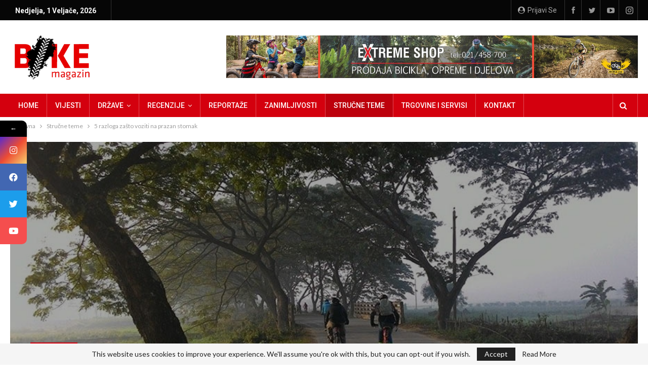

--- FILE ---
content_type: text/html; charset=UTF-8
request_url: https://bikemagazin.info/5-razloga-zasto-voziti-na-prazan-stomak/
body_size: 103539
content:
	<!DOCTYPE html>
		<!--[if IE 8]>
	<html class="ie ie8" lang="hr"> <![endif]-->
	<!--[if IE 9]>
	<html class="ie ie9" lang="hr"> <![endif]-->
	<!--[if gt IE 9]><!-->
<html lang="hr"> <!--<![endif]-->
	<head>
				<meta charset="UTF-8">
		<meta http-equiv="X-UA-Compatible" content="IE=edge">
		<meta name="viewport" content="width=device-width, initial-scale=1.0">
		<link rel="pingback" href="https://bikemagazin.info/xmlrpc.php"/>

		<meta name='robots' content='index, follow, max-image-preview:large, max-snippet:-1, max-video-preview:-1' />
<!-- Google tag (gtag.js) consent mode dataLayer added by Site Kit -->
<script type="text/javascript" id="google_gtagjs-js-consent-mode-data-layer">
/* <![CDATA[ */
window.dataLayer = window.dataLayer || [];function gtag(){dataLayer.push(arguments);}
gtag('consent', 'default', {"ad_personalization":"denied","ad_storage":"denied","ad_user_data":"denied","analytics_storage":"denied","functionality_storage":"denied","security_storage":"denied","personalization_storage":"denied","region":["AT","BE","BG","CH","CY","CZ","DE","DK","EE","ES","FI","FR","GB","GR","HR","HU","IE","IS","IT","LI","LT","LU","LV","MT","NL","NO","PL","PT","RO","SE","SI","SK"],"wait_for_update":500});
window._googlesitekitConsentCategoryMap = {"statistics":["analytics_storage"],"marketing":["ad_storage","ad_user_data","ad_personalization"],"functional":["functionality_storage","security_storage"],"preferences":["personalization_storage"]};
window._googlesitekitConsents = {"ad_personalization":"denied","ad_storage":"denied","ad_user_data":"denied","analytics_storage":"denied","functionality_storage":"denied","security_storage":"denied","personalization_storage":"denied","region":["AT","BE","BG","CH","CY","CZ","DE","DK","EE","ES","FI","FR","GB","GR","HR","HU","IE","IS","IT","LI","LT","LU","LV","MT","NL","NO","PL","PT","RO","SE","SI","SK"],"wait_for_update":500};
/* ]]> */
</script>
<!-- End Google tag (gtag.js) consent mode dataLayer added by Site Kit -->

	<!-- This site is optimized with the Yoast SEO Premium plugin v19.6 (Yoast SEO v25.8) - https://yoast.com/wordpress/plugins/seo/ -->
	<title>5 razloga zašto voziti na prazan stomak - Bikemagazin</title>
	<meta name="description" content="Portal BikeMagazin.info, prvi regionalni biciklistički portal, pokrenut sa željom da unaprijedi, promovira i razvija biciklizam u jugoistočnoj Europi kao sport, ali i kao način življenja." />
	<link rel="canonical" href="https://bikemagazin.info/5-razloga-zasto-voziti-na-prazan-stomak/" />
	<meta property="og:locale" content="hr_HR" />
	<meta property="og:type" content="article" />
	<meta property="og:title" content="5 razloga zašto voziti na prazan stomak" />
	<meta property="og:description" content="Portal BikeMagazin.info, prvi regionalni biciklistički portal, pokrenut sa željom da unaprijedi, promovira i razvija biciklizam u jugoistočnoj Europi kao sport, ali i kao način življenja." />
	<meta property="og:url" content="https://bikemagazin.info/5-razloga-zasto-voziti-na-prazan-stomak/" />
	<meta property="og:site_name" content="Bikemagazin" />
	<meta property="article:publisher" content="https://www.facebook.com/BikeMagazin.info" />
	<meta property="article:published_time" content="2018-02-10T13:10:05+00:00" />
	<meta property="og:image" content="https://bikemagazin.info/wp-content/uploads/2018/02/d503b79bddae5a3eeed71620c726e5d6.jpg" />
	<meta property="og:image:width" content="900" />
	<meta property="og:image:height" content="500" />
	<meta property="og:image:type" content="image/jpeg" />
	<meta name="author" content="Yopa" />
	<meta name="twitter:card" content="summary_large_image" />
	<meta name="twitter:creator" content="@BikeMagazin" />
	<meta name="twitter:site" content="@BikeMagazin" />
	<meta name="twitter:label1" content="Napisao/la" />
	<meta name="twitter:data1" content="Yopa" />
	<meta name="twitter:label2" content="Procijenjeno vrijeme čitanja" />
	<meta name="twitter:data2" content="3 minute" />
	<script type="application/ld+json" class="yoast-schema-graph">{"@context":"https://schema.org","@graph":[{"@type":"Article","@id":"https://bikemagazin.info/5-razloga-zasto-voziti-na-prazan-stomak/#article","isPartOf":{"@id":"https://bikemagazin.info/5-razloga-zasto-voziti-na-prazan-stomak/"},"author":{"name":"Yopa","@id":"https://bikemagazin.info/#/schema/person/e77c9233e0cad40f0ec58e3024541b64"},"headline":"5 razloga zašto voziti na prazan stomak","datePublished":"2018-02-10T13:10:05+00:00","mainEntityOfPage":{"@id":"https://bikemagazin.info/5-razloga-zasto-voziti-na-prazan-stomak/"},"wordCount":547,"commentCount":0,"publisher":{"@id":"https://bikemagazin.info/#organization"},"image":{"@id":"https://bikemagazin.info/5-razloga-zasto-voziti-na-prazan-stomak/#primaryimage"},"thumbnailUrl":"https://bikemagazin.info/wp-content/uploads/2018/02/d503b79bddae5a3eeed71620c726e5d6.jpg","keywords":["Stručne Teme"],"articleSection":["Stručne teme"],"inLanguage":"hr","potentialAction":[{"@type":"CommentAction","name":"Comment","target":["https://bikemagazin.info/5-razloga-zasto-voziti-na-prazan-stomak/#respond"]}]},{"@type":"WebPage","@id":"https://bikemagazin.info/5-razloga-zasto-voziti-na-prazan-stomak/","url":"https://bikemagazin.info/5-razloga-zasto-voziti-na-prazan-stomak/","name":"5 razloga zašto voziti na prazan stomak - Bikemagazin","isPartOf":{"@id":"https://bikemagazin.info/#website"},"primaryImageOfPage":{"@id":"https://bikemagazin.info/5-razloga-zasto-voziti-na-prazan-stomak/#primaryimage"},"image":{"@id":"https://bikemagazin.info/5-razloga-zasto-voziti-na-prazan-stomak/#primaryimage"},"thumbnailUrl":"https://bikemagazin.info/wp-content/uploads/2018/02/d503b79bddae5a3eeed71620c726e5d6.jpg","datePublished":"2018-02-10T13:10:05+00:00","description":"Portal BikeMagazin.info, prvi regionalni biciklistički portal, pokrenut sa željom da unaprijedi, promovira i razvija biciklizam u jugoistočnoj Europi kao sport, ali i kao način življenja.","breadcrumb":{"@id":"https://bikemagazin.info/5-razloga-zasto-voziti-na-prazan-stomak/#breadcrumb"},"inLanguage":"hr","potentialAction":[{"@type":"ReadAction","target":["https://bikemagazin.info/5-razloga-zasto-voziti-na-prazan-stomak/"]}]},{"@type":"ImageObject","inLanguage":"hr","@id":"https://bikemagazin.info/5-razloga-zasto-voziti-na-prazan-stomak/#primaryimage","url":"https://bikemagazin.info/wp-content/uploads/2018/02/d503b79bddae5a3eeed71620c726e5d6.jpg","contentUrl":"https://bikemagazin.info/wp-content/uploads/2018/02/d503b79bddae5a3eeed71620c726e5d6.jpg","width":900,"height":500},{"@type":"BreadcrumbList","@id":"https://bikemagazin.info/5-razloga-zasto-voziti-na-prazan-stomak/#breadcrumb","itemListElement":[{"@type":"ListItem","position":1,"name":"Home","item":"https://bikemagazin.info/"},{"@type":"ListItem","position":2,"name":"5 razloga zašto voziti na prazan stomak"}]},{"@type":"WebSite","@id":"https://bikemagazin.info/#website","url":"https://bikemagazin.info/","name":"Bikemagazin.info","description":"Portal BikeMagazin.info, prvi regionalni biciklistički portal, pokrenut sa željom da unaprijedi, promovira i razvija biciklizam u jugoistočnoj Europi kao sport, ali i kao način življenja.","publisher":{"@id":"https://bikemagazin.info/#organization"},"alternateName":"Prvi regionalni biciklistički portal","potentialAction":[{"@type":"SearchAction","target":{"@type":"EntryPoint","urlTemplate":"https://bikemagazin.info/?s={search_term_string}"},"query-input":{"@type":"PropertyValueSpecification","valueRequired":true,"valueName":"search_term_string"}}],"inLanguage":"hr"},{"@type":"Organization","@id":"https://bikemagazin.info/#organization","name":"Bikemagazin.info","alternateName":"Prvi regionalni biciklistički portal","url":"https://bikemagazin.info/","logo":{"@type":"ImageObject","inLanguage":"hr","@id":"https://bikemagazin.info/#/schema/logo/image/","url":"https://bikemagazin.info/wp-content/uploads/2022/12/logo-bm.png","contentUrl":"https://bikemagazin.info/wp-content/uploads/2022/12/logo-bm.png","width":165,"height":95,"caption":"Bikemagazin.info"},"image":{"@id":"https://bikemagazin.info/#/schema/logo/image/"},"sameAs":["https://www.facebook.com/BikeMagazin.info","https://x.com/BikeMagazin","https://www.youtube.com/channel/UCrh10E4Sf1UQOD3xZtT9L3w","https://www.instagram.com/bikemagazin_info/"]},{"@type":"Person","@id":"https://bikemagazin.info/#/schema/person/e77c9233e0cad40f0ec58e3024541b64","name":"Yopa","image":{"@type":"ImageObject","inLanguage":"hr","@id":"https://bikemagazin.info/#/schema/person/image/","url":"https://secure.gravatar.com/avatar/876e76e9bc2d0ac304e14ac83957661bc59c85c8e9c3ce09964799ca3658231c?s=96&d=mm&r=g","contentUrl":"https://secure.gravatar.com/avatar/876e76e9bc2d0ac304e14ac83957661bc59c85c8e9c3ce09964799ca3658231c?s=96&d=mm&r=g","caption":"Yopa"},"url":"https://bikemagazin.info/author/yopa/"}]}</script>
	<!-- / Yoast SEO Premium plugin. -->


<link rel='dns-prefetch' href='//www.googletagmanager.com' />
<link rel='dns-prefetch' href='//fonts.googleapis.com' />
<link rel="alternate" type="application/rss+xml" title="Bikemagazin &raquo; Kanal" href="https://bikemagazin.info/feed/" />
<link rel="alternate" type="application/rss+xml" title="Bikemagazin &raquo; Kanal komentara" href="https://bikemagazin.info/comments/feed/" />
<link rel="alternate" type="application/rss+xml" title="Bikemagazin &raquo; 5 razloga zašto voziti na prazan stomak Kanal komentara" href="https://bikemagazin.info/5-razloga-zasto-voziti-na-prazan-stomak/feed/" />
<link rel="alternate" title="oEmbed (JSON)" type="application/json+oembed" href="https://bikemagazin.info/wp-json/oembed/1.0/embed?url=https%3A%2F%2Fbikemagazin.info%2F5-razloga-zasto-voziti-na-prazan-stomak%2F" />
<link rel="alternate" title="oEmbed (XML)" type="text/xml+oembed" href="https://bikemagazin.info/wp-json/oembed/1.0/embed?url=https%3A%2F%2Fbikemagazin.info%2F5-razloga-zasto-voziti-na-prazan-stomak%2F&#038;format=xml" />
<style id='wp-img-auto-sizes-contain-inline-css' type='text/css'>
img:is([sizes=auto i],[sizes^="auto," i]){contain-intrinsic-size:3000px 1500px}
/*# sourceURL=wp-img-auto-sizes-contain-inline-css */
</style>
<link rel='stylesheet' id='wpmf-bakery-style-css' href='https://bikemagazin.info/wp-content/plugins/wp-media-folder/assets/css/vc_style.css?ver=5.9.7' type='text/css' media='all' />
<link rel='stylesheet' id='wpmf-bakery-display-gallery-style-css' href='https://bikemagazin.info/wp-content/plugins/wp-media-folder//assets/css/display-gallery/style-display-gallery.css?ver=5.9.7' type='text/css' media='all' />
<style id='wp-emoji-styles-inline-css' type='text/css'>

	img.wp-smiley, img.emoji {
		display: inline !important;
		border: none !important;
		box-shadow: none !important;
		height: 1em !important;
		width: 1em !important;
		margin: 0 0.07em !important;
		vertical-align: -0.1em !important;
		background: none !important;
		padding: 0 !important;
	}
/*# sourceURL=wp-emoji-styles-inline-css */
</style>
<style id='wp-block-library-inline-css' type='text/css'>
:root{--wp-block-synced-color:#7a00df;--wp-block-synced-color--rgb:122,0,223;--wp-bound-block-color:var(--wp-block-synced-color);--wp-editor-canvas-background:#ddd;--wp-admin-theme-color:#007cba;--wp-admin-theme-color--rgb:0,124,186;--wp-admin-theme-color-darker-10:#006ba1;--wp-admin-theme-color-darker-10--rgb:0,107,160.5;--wp-admin-theme-color-darker-20:#005a87;--wp-admin-theme-color-darker-20--rgb:0,90,135;--wp-admin-border-width-focus:2px}@media (min-resolution:192dpi){:root{--wp-admin-border-width-focus:1.5px}}.wp-element-button{cursor:pointer}:root .has-very-light-gray-background-color{background-color:#eee}:root .has-very-dark-gray-background-color{background-color:#313131}:root .has-very-light-gray-color{color:#eee}:root .has-very-dark-gray-color{color:#313131}:root .has-vivid-green-cyan-to-vivid-cyan-blue-gradient-background{background:linear-gradient(135deg,#00d084,#0693e3)}:root .has-purple-crush-gradient-background{background:linear-gradient(135deg,#34e2e4,#4721fb 50%,#ab1dfe)}:root .has-hazy-dawn-gradient-background{background:linear-gradient(135deg,#faaca8,#dad0ec)}:root .has-subdued-olive-gradient-background{background:linear-gradient(135deg,#fafae1,#67a671)}:root .has-atomic-cream-gradient-background{background:linear-gradient(135deg,#fdd79a,#004a59)}:root .has-nightshade-gradient-background{background:linear-gradient(135deg,#330968,#31cdcf)}:root .has-midnight-gradient-background{background:linear-gradient(135deg,#020381,#2874fc)}:root{--wp--preset--font-size--normal:16px;--wp--preset--font-size--huge:42px}.has-regular-font-size{font-size:1em}.has-larger-font-size{font-size:2.625em}.has-normal-font-size{font-size:var(--wp--preset--font-size--normal)}.has-huge-font-size{font-size:var(--wp--preset--font-size--huge)}.has-text-align-center{text-align:center}.has-text-align-left{text-align:left}.has-text-align-right{text-align:right}.has-fit-text{white-space:nowrap!important}#end-resizable-editor-section{display:none}.aligncenter{clear:both}.items-justified-left{justify-content:flex-start}.items-justified-center{justify-content:center}.items-justified-right{justify-content:flex-end}.items-justified-space-between{justify-content:space-between}.screen-reader-text{border:0;clip-path:inset(50%);height:1px;margin:-1px;overflow:hidden;padding:0;position:absolute;width:1px;word-wrap:normal!important}.screen-reader-text:focus{background-color:#ddd;clip-path:none;color:#444;display:block;font-size:1em;height:auto;left:5px;line-height:normal;padding:15px 23px 14px;text-decoration:none;top:5px;width:auto;z-index:100000}html :where(.has-border-color){border-style:solid}html :where([style*=border-top-color]){border-top-style:solid}html :where([style*=border-right-color]){border-right-style:solid}html :where([style*=border-bottom-color]){border-bottom-style:solid}html :where([style*=border-left-color]){border-left-style:solid}html :where([style*=border-width]){border-style:solid}html :where([style*=border-top-width]){border-top-style:solid}html :where([style*=border-right-width]){border-right-style:solid}html :where([style*=border-bottom-width]){border-bottom-style:solid}html :where([style*=border-left-width]){border-left-style:solid}html :where(img[class*=wp-image-]){height:auto;max-width:100%}:where(figure){margin:0 0 1em}html :where(.is-position-sticky){--wp-admin--admin-bar--position-offset:var(--wp-admin--admin-bar--height,0px)}@media screen and (max-width:600px){html :where(.is-position-sticky){--wp-admin--admin-bar--position-offset:0px}}

/*# sourceURL=wp-block-library-inline-css */
</style><style id='global-styles-inline-css' type='text/css'>
:root{--wp--preset--aspect-ratio--square: 1;--wp--preset--aspect-ratio--4-3: 4/3;--wp--preset--aspect-ratio--3-4: 3/4;--wp--preset--aspect-ratio--3-2: 3/2;--wp--preset--aspect-ratio--2-3: 2/3;--wp--preset--aspect-ratio--16-9: 16/9;--wp--preset--aspect-ratio--9-16: 9/16;--wp--preset--color--black: #000000;--wp--preset--color--cyan-bluish-gray: #abb8c3;--wp--preset--color--white: #ffffff;--wp--preset--color--pale-pink: #f78da7;--wp--preset--color--vivid-red: #cf2e2e;--wp--preset--color--luminous-vivid-orange: #ff6900;--wp--preset--color--luminous-vivid-amber: #fcb900;--wp--preset--color--light-green-cyan: #7bdcb5;--wp--preset--color--vivid-green-cyan: #00d084;--wp--preset--color--pale-cyan-blue: #8ed1fc;--wp--preset--color--vivid-cyan-blue: #0693e3;--wp--preset--color--vivid-purple: #9b51e0;--wp--preset--gradient--vivid-cyan-blue-to-vivid-purple: linear-gradient(135deg,rgb(6,147,227) 0%,rgb(155,81,224) 100%);--wp--preset--gradient--light-green-cyan-to-vivid-green-cyan: linear-gradient(135deg,rgb(122,220,180) 0%,rgb(0,208,130) 100%);--wp--preset--gradient--luminous-vivid-amber-to-luminous-vivid-orange: linear-gradient(135deg,rgb(252,185,0) 0%,rgb(255,105,0) 100%);--wp--preset--gradient--luminous-vivid-orange-to-vivid-red: linear-gradient(135deg,rgb(255,105,0) 0%,rgb(207,46,46) 100%);--wp--preset--gradient--very-light-gray-to-cyan-bluish-gray: linear-gradient(135deg,rgb(238,238,238) 0%,rgb(169,184,195) 100%);--wp--preset--gradient--cool-to-warm-spectrum: linear-gradient(135deg,rgb(74,234,220) 0%,rgb(151,120,209) 20%,rgb(207,42,186) 40%,rgb(238,44,130) 60%,rgb(251,105,98) 80%,rgb(254,248,76) 100%);--wp--preset--gradient--blush-light-purple: linear-gradient(135deg,rgb(255,206,236) 0%,rgb(152,150,240) 100%);--wp--preset--gradient--blush-bordeaux: linear-gradient(135deg,rgb(254,205,165) 0%,rgb(254,45,45) 50%,rgb(107,0,62) 100%);--wp--preset--gradient--luminous-dusk: linear-gradient(135deg,rgb(255,203,112) 0%,rgb(199,81,192) 50%,rgb(65,88,208) 100%);--wp--preset--gradient--pale-ocean: linear-gradient(135deg,rgb(255,245,203) 0%,rgb(182,227,212) 50%,rgb(51,167,181) 100%);--wp--preset--gradient--electric-grass: linear-gradient(135deg,rgb(202,248,128) 0%,rgb(113,206,126) 100%);--wp--preset--gradient--midnight: linear-gradient(135deg,rgb(2,3,129) 0%,rgb(40,116,252) 100%);--wp--preset--font-size--small: 13px;--wp--preset--font-size--medium: 20px;--wp--preset--font-size--large: 36px;--wp--preset--font-size--x-large: 42px;--wp--preset--spacing--20: 0.44rem;--wp--preset--spacing--30: 0.67rem;--wp--preset--spacing--40: 1rem;--wp--preset--spacing--50: 1.5rem;--wp--preset--spacing--60: 2.25rem;--wp--preset--spacing--70: 3.38rem;--wp--preset--spacing--80: 5.06rem;--wp--preset--shadow--natural: 6px 6px 9px rgba(0, 0, 0, 0.2);--wp--preset--shadow--deep: 12px 12px 50px rgba(0, 0, 0, 0.4);--wp--preset--shadow--sharp: 6px 6px 0px rgba(0, 0, 0, 0.2);--wp--preset--shadow--outlined: 6px 6px 0px -3px rgb(255, 255, 255), 6px 6px rgb(0, 0, 0);--wp--preset--shadow--crisp: 6px 6px 0px rgb(0, 0, 0);}:where(.is-layout-flex){gap: 0.5em;}:where(.is-layout-grid){gap: 0.5em;}body .is-layout-flex{display: flex;}.is-layout-flex{flex-wrap: wrap;align-items: center;}.is-layout-flex > :is(*, div){margin: 0;}body .is-layout-grid{display: grid;}.is-layout-grid > :is(*, div){margin: 0;}:where(.wp-block-columns.is-layout-flex){gap: 2em;}:where(.wp-block-columns.is-layout-grid){gap: 2em;}:where(.wp-block-post-template.is-layout-flex){gap: 1.25em;}:where(.wp-block-post-template.is-layout-grid){gap: 1.25em;}.has-black-color{color: var(--wp--preset--color--black) !important;}.has-cyan-bluish-gray-color{color: var(--wp--preset--color--cyan-bluish-gray) !important;}.has-white-color{color: var(--wp--preset--color--white) !important;}.has-pale-pink-color{color: var(--wp--preset--color--pale-pink) !important;}.has-vivid-red-color{color: var(--wp--preset--color--vivid-red) !important;}.has-luminous-vivid-orange-color{color: var(--wp--preset--color--luminous-vivid-orange) !important;}.has-luminous-vivid-amber-color{color: var(--wp--preset--color--luminous-vivid-amber) !important;}.has-light-green-cyan-color{color: var(--wp--preset--color--light-green-cyan) !important;}.has-vivid-green-cyan-color{color: var(--wp--preset--color--vivid-green-cyan) !important;}.has-pale-cyan-blue-color{color: var(--wp--preset--color--pale-cyan-blue) !important;}.has-vivid-cyan-blue-color{color: var(--wp--preset--color--vivid-cyan-blue) !important;}.has-vivid-purple-color{color: var(--wp--preset--color--vivid-purple) !important;}.has-black-background-color{background-color: var(--wp--preset--color--black) !important;}.has-cyan-bluish-gray-background-color{background-color: var(--wp--preset--color--cyan-bluish-gray) !important;}.has-white-background-color{background-color: var(--wp--preset--color--white) !important;}.has-pale-pink-background-color{background-color: var(--wp--preset--color--pale-pink) !important;}.has-vivid-red-background-color{background-color: var(--wp--preset--color--vivid-red) !important;}.has-luminous-vivid-orange-background-color{background-color: var(--wp--preset--color--luminous-vivid-orange) !important;}.has-luminous-vivid-amber-background-color{background-color: var(--wp--preset--color--luminous-vivid-amber) !important;}.has-light-green-cyan-background-color{background-color: var(--wp--preset--color--light-green-cyan) !important;}.has-vivid-green-cyan-background-color{background-color: var(--wp--preset--color--vivid-green-cyan) !important;}.has-pale-cyan-blue-background-color{background-color: var(--wp--preset--color--pale-cyan-blue) !important;}.has-vivid-cyan-blue-background-color{background-color: var(--wp--preset--color--vivid-cyan-blue) !important;}.has-vivid-purple-background-color{background-color: var(--wp--preset--color--vivid-purple) !important;}.has-black-border-color{border-color: var(--wp--preset--color--black) !important;}.has-cyan-bluish-gray-border-color{border-color: var(--wp--preset--color--cyan-bluish-gray) !important;}.has-white-border-color{border-color: var(--wp--preset--color--white) !important;}.has-pale-pink-border-color{border-color: var(--wp--preset--color--pale-pink) !important;}.has-vivid-red-border-color{border-color: var(--wp--preset--color--vivid-red) !important;}.has-luminous-vivid-orange-border-color{border-color: var(--wp--preset--color--luminous-vivid-orange) !important;}.has-luminous-vivid-amber-border-color{border-color: var(--wp--preset--color--luminous-vivid-amber) !important;}.has-light-green-cyan-border-color{border-color: var(--wp--preset--color--light-green-cyan) !important;}.has-vivid-green-cyan-border-color{border-color: var(--wp--preset--color--vivid-green-cyan) !important;}.has-pale-cyan-blue-border-color{border-color: var(--wp--preset--color--pale-cyan-blue) !important;}.has-vivid-cyan-blue-border-color{border-color: var(--wp--preset--color--vivid-cyan-blue) !important;}.has-vivid-purple-border-color{border-color: var(--wp--preset--color--vivid-purple) !important;}.has-vivid-cyan-blue-to-vivid-purple-gradient-background{background: var(--wp--preset--gradient--vivid-cyan-blue-to-vivid-purple) !important;}.has-light-green-cyan-to-vivid-green-cyan-gradient-background{background: var(--wp--preset--gradient--light-green-cyan-to-vivid-green-cyan) !important;}.has-luminous-vivid-amber-to-luminous-vivid-orange-gradient-background{background: var(--wp--preset--gradient--luminous-vivid-amber-to-luminous-vivid-orange) !important;}.has-luminous-vivid-orange-to-vivid-red-gradient-background{background: var(--wp--preset--gradient--luminous-vivid-orange-to-vivid-red) !important;}.has-very-light-gray-to-cyan-bluish-gray-gradient-background{background: var(--wp--preset--gradient--very-light-gray-to-cyan-bluish-gray) !important;}.has-cool-to-warm-spectrum-gradient-background{background: var(--wp--preset--gradient--cool-to-warm-spectrum) !important;}.has-blush-light-purple-gradient-background{background: var(--wp--preset--gradient--blush-light-purple) !important;}.has-blush-bordeaux-gradient-background{background: var(--wp--preset--gradient--blush-bordeaux) !important;}.has-luminous-dusk-gradient-background{background: var(--wp--preset--gradient--luminous-dusk) !important;}.has-pale-ocean-gradient-background{background: var(--wp--preset--gradient--pale-ocean) !important;}.has-electric-grass-gradient-background{background: var(--wp--preset--gradient--electric-grass) !important;}.has-midnight-gradient-background{background: var(--wp--preset--gradient--midnight) !important;}.has-small-font-size{font-size: var(--wp--preset--font-size--small) !important;}.has-medium-font-size{font-size: var(--wp--preset--font-size--medium) !important;}.has-large-font-size{font-size: var(--wp--preset--font-size--large) !important;}.has-x-large-font-size{font-size: var(--wp--preset--font-size--x-large) !important;}
/*# sourceURL=global-styles-inline-css */
</style>

<style id='classic-theme-styles-inline-css' type='text/css'>
/*! This file is auto-generated */
.wp-block-button__link{color:#fff;background-color:#32373c;border-radius:9999px;box-shadow:none;text-decoration:none;padding:calc(.667em + 2px) calc(1.333em + 2px);font-size:1.125em}.wp-block-file__button{background:#32373c;color:#fff;text-decoration:none}
/*# sourceURL=/wp-includes/css/classic-themes.min.css */
</style>
<link rel='stylesheet' id='axss-styles-css' href='https://bikemagazin.info/wp-content/plugins/ax-social-stream/public/css/styles.min.css?ver=3.9.16' type='text/css' media='all' />
<link rel='stylesheet' id='wpmf-singleimage-popup-style-css' href='https://bikemagazin.info/wp-content/plugins/wp-media-folder/assets/css/display-gallery/magnific-popup.css?ver=0.9.9' type='text/css' media='all' />
<link rel='stylesheet' id='ms-main-css' href='https://bikemagazin.info/wp-content/plugins/masterslider/public/assets/css/masterslider.main.css?ver=3.7.12' type='text/css' media='all' />
<link rel='stylesheet' id='ms-custom-css' href='https://bikemagazin.info/wp-content/uploads/masterslider/custom.css?ver=1.4' type='text/css' media='all' />
<link rel='stylesheet' id='better-framework-main-fonts-css' href='https://fonts.googleapis.com/css?family=Lato:400%7CRoboto:400,700,500,400italic&#038;display=swap' type='text/css' media='all' />
<link rel='stylesheet' id='mystickyelements-google-fonts-css' href='https://fonts.googleapis.com/css?family=Poppins%3A400%2C500%2C600%2C700&#038;ver=2.0.3' type='text/css' media='all' />
<link rel='stylesheet' id='font-awesome-css-css' href='https://bikemagazin.info/wp-content/plugins/mystickyelements-pro/css/font-awesome.min.css?ver=2.0.3' type='text/css' media='all' />
<link rel='stylesheet' id='mystickyelements-front-css-css' href='https://bikemagazin.info/wp-content/plugins/mystickyelements-pro/css/mystickyelements-front.min.css?ver=2.0.3' type='text/css' media='all' />
<script type="text/javascript" src="https://bikemagazin.info/wp-includes/js/jquery/jquery.min.js?ver=3.7.1" id="jquery-core-js"></script>
<script type="text/javascript" src="https://bikemagazin.info/wp-includes/js/jquery/jquery-migrate.min.js?ver=3.4.1" id="jquery-migrate-js"></script>
<script type="text/javascript" src="https://bikemagazin.info/wp-content/plugins/wp-media-folder/assets/js/single_image_lightbox/single_image_lightbox.js?ver=5.9.7" id="wpmf-singleimage-lightbox-js"></script>

<!-- Google tag (gtag.js) snippet added by Site Kit -->
<!-- Google Analytics snippet added by Site Kit -->
<script type="text/javascript" src="https://www.googletagmanager.com/gtag/js?id=G-TWLCN21PC4" id="google_gtagjs-js" async></script>
<script type="text/javascript" id="google_gtagjs-js-after">
/* <![CDATA[ */
window.dataLayer = window.dataLayer || [];function gtag(){dataLayer.push(arguments);}
gtag("set","linker",{"domains":["bikemagazin.info"]});
gtag("js", new Date());
gtag("set", "developer_id.dZTNiMT", true);
gtag("config", "G-TWLCN21PC4");
//# sourceURL=google_gtagjs-js-after
/* ]]> */
</script>
<link rel="https://api.w.org/" href="https://bikemagazin.info/wp-json/" /><link rel="alternate" title="JSON" type="application/json" href="https://bikemagazin.info/wp-json/wp/v2/posts/1286" /><link rel="EditURI" type="application/rsd+xml" title="RSD" href="https://bikemagazin.info/xmlrpc.php?rsd" />
<meta name="generator" content="WordPress 6.9" />
<link rel='shortlink' href='https://bikemagazin.info/?p=1286' />
<meta name="generator" content="Site Kit by Google 1.171.0" /><script>var ms_grabbing_curosr='https://bikemagazin.info/wp-content/plugins/masterslider/public/assets/css/common/grabbing.cur',ms_grab_curosr='https://bikemagazin.info/wp-content/plugins/masterslider/public/assets/css/common/grab.cur';</script>
<meta name="generator" content="MasterSlider 3.7.12 - Responsive Touch Image Slider" />

<!-- Google AdSense meta tags added by Site Kit -->
<meta name="google-adsense-platform-account" content="ca-host-pub-2644536267352236">
<meta name="google-adsense-platform-domain" content="sitekit.withgoogle.com">
<!-- End Google AdSense meta tags added by Site Kit -->
<meta name="generator" content="Powered by WPBakery Page Builder - drag and drop page builder for WordPress."/>
<script type="application/ld+json">{
    "@context": "http://schema.org/",
    "@type": "Organization",
    "@id": "#organization",
    "logo": {
        "@type": "ImageObject",
        "url": "https://bikemagazin.info/wp-content/uploads/2022/12/logo-bm.png"
    },
    "url": "https://bikemagazin.info/",
    "name": "Bikemagazin",
    "description": "Portal BikeMagazin.info, prvi regionalni biciklisti\u010dki portal, pokrenut sa \u017eeljom da unaprijedi, promovira i razvija biciklizam u jugoisto\u010dnoj Europi kao sport, ali i kao na\u010din \u017eivljenja."
}</script>
<script type="application/ld+json">{
    "@context": "http://schema.org/",
    "@type": "WebSite",
    "name": "Bikemagazin",
    "alternateName": "Portal BikeMagazin.info, prvi regionalni biciklisti\u010dki portal, pokrenut sa \u017eeljom da unaprijedi, promovira i razvija biciklizam u jugoisto\u010dnoj Europi kao sport, ali i kao na\u010din \u017eivljenja.",
    "url": "https://bikemagazin.info/"
}</script>
<script type="application/ld+json">{
    "@context": "http://schema.org/",
    "@type": "BlogPosting",
    "headline": "5 razloga za\u0161to voziti na prazan stomak",
    "description": "<img class=\" size-full wp-image-1285\" src=\"https://test.bikemagazin.info/wp-content/uploads/2018/02/d503b79bddae5a3eeed71620c726e5d6.jpg\" alt=\"\" width=\"900\" height=\"500\" /><p>\r\n\tMo\u017eete li zamisliti da idete na vo\u017enju ujutro bez doru\u010dka? Ako je odgovor NE onda je ovo \u010dlanak za vas. Vjerojatno mislite kako mogu uop\u0107e na vo\u017enju bez goriva u trbuhu. Na&scaron;e tijelo je sposobno za mnogo vi&scaron;e nego &scaron;to mislite. Dajemo vam &nbsp;5 znanstvenih razloga za&scaron;to to vrijedi.</p>\r\n\r\n",
    "datePublished": "2018-02-10",
    "dateModified": "2018-02-10",
    "author": {
        "@type": "Person",
        "@id": "#person-Yopa",
        "name": "Yopa"
    },
    "image": "https://bikemagazin.info/wp-content/uploads/2018/02/d503b79bddae5a3eeed71620c726e5d6.jpg",
    "interactionStatistic": [
        {
            "@type": "InteractionCounter",
            "interactionType": "http://schema.org/CommentAction",
            "userInteractionCount": "0"
        }
    ],
    "publisher": {
        "@id": "#organization"
    },
    "mainEntityOfPage": "https://bikemagazin.info/5-razloga-zasto-voziti-na-prazan-stomak/"
}</script>
<link rel='stylesheet' id='better-playlist' href='https://bikemagazin.info/wp-content/plugins/better-playlist/css/better-playlist.min.css' type='text/css' media='all' />
<link rel='stylesheet' id='bs-icons' href='https://bikemagazin.info/wp-content/plugins/better-adsmanager/includes/libs/better-framework/assets/css/bs-icons.css' type='text/css' media='all' />
<link rel='stylesheet' id='better-social-counter' href='https://bikemagazin.info/wp-content/plugins/better-social-counter/css/style.min.css' type='text/css' media='all' />
<link rel='stylesheet' id='bf-slick' href='https://bikemagazin.info/wp-content/plugins/better-adsmanager/includes/libs/better-framework/assets/css/slick.min.css' type='text/css' media='all' />
<link rel='stylesheet' id='fontawesome' href='https://bikemagazin.info/wp-content/plugins/better-adsmanager/includes/libs/better-framework/assets/css/font-awesome.min.css' type='text/css' media='all' />
<link rel='stylesheet' id='br-numbers' href='https://fonts.googleapis.com/css?family=Oswald&text=0123456789./\%' type='text/css' media='all' />
<link rel='stylesheet' id='better-reviews' href='https://bikemagazin.info/wp-content/plugins/better-reviews/css/better-reviews.min.css' type='text/css' media='all' />
<link rel='stylesheet' id='blockquote-pack-pro' href='https://bikemagazin.info/wp-content/plugins/blockquote-pack-pro/css/blockquote-pack.min.css' type='text/css' media='all' />
<link rel='stylesheet' id='smart-lists-pack-pro' href='https://bikemagazin.info/wp-content/plugins/smart-lists-pack-pro/css/smart-lists-pack.min.css' type='text/css' media='all' />
<link rel='stylesheet' id='wp-embedder-pack-pro' href='https://bikemagazin.info/wp-content/plugins/wp-embedder-pack/assets/css/wpep.min.css' type='text/css' media='all' />
<link rel='stylesheet' id='pretty-photo' href='https://bikemagazin.info/wp-content/plugins/better-adsmanager/includes/libs/better-framework/assets/css/pretty-photo.min.css' type='text/css' media='all' />
<link rel='stylesheet' id='theme-libs' href='https://bikemagazin.info/wp-content/themes/publisher/css/theme-libs.min.css' type='text/css' media='all' />
<link rel='stylesheet' id='publisher' href='https://bikemagazin.info/wp-content/themes/publisher/style-7.12.0-rc1.min.css' type='text/css' media='all' />
<link rel='stylesheet' id='publisher-theme-news-today' href='https://bikemagazin.info/wp-content/themes/publisher/includes/styles/news-today/style.min.css' type='text/css' media='all' />
<link rel='stylesheet' id='7.12.0-rc1-1767693643' href='https://bikemagazin.info/wp-content/bs-booster-cache/e906c4430d3a2de49f7c83774028858d.css' type='text/css' media='all' />
<link rel="icon" href="https://bikemagazin.info/wp-content/uploads/2022/12/cropped-favicon-32x32.png" sizes="32x32" />
<link rel="icon" href="https://bikemagazin.info/wp-content/uploads/2022/12/cropped-favicon-192x192.png" sizes="192x192" />
<link rel="apple-touch-icon" href="https://bikemagazin.info/wp-content/uploads/2022/12/cropped-favicon-180x180.png" />
<meta name="msapplication-TileImage" content="https://bikemagazin.info/wp-content/uploads/2022/12/cropped-favicon-270x270.png" />
		<style type="text/css" id="wp-custom-css">
			.listing-item-grid-1 .featured .img-holder {
    width: 100%;
    margin: 0;
    float: none;
    display: block;
    border-radius: 7px !important;
}
.listing-item-tb-1 .img-holder {
    width: 86px;
    margin-right: 0;
    float: none;
    border-radius: 3px !important;
}		</style>
		<noscript><style> .wpb_animate_when_almost_visible { opacity: 1; }</style></noscript>	</head>

<body class="wp-singular post-template-default single single-post postid-1286 single-format-standard wp-theme-publisher _masterslider _msp_version_3.7.12 bs-theme bs-publisher bs-publisher-news-today active-light-box ltr close-rh page-layout-2-col page-layout-2-col-right full-width active-sticky-sidebar main-menu-sticky-smart main-menu-out-full-width active-ajax-search single-prim-cat-41 single-cat-41  bs-hide-ha wpb-js-composer js-comp-ver-6.7.0 vc_responsive bs-ll-a" dir="ltr">
	<header id="header" class="site-header header-style-2 full-width" itemscope="itemscope" itemtype="https://schema.org/WPHeader">

		<section class="topbar topbar-style-1 hidden-xs hidden-xs">
	<div class="content-wrap">
		<div class="container">
			<div class="topbar-inner clearfix">

									<div class="section-links">
								<div  class="  better-studio-shortcode bsc-clearfix better-social-counter style-button not-colored in-4-col">
						<ul class="social-list bsc-clearfix"><li class="social-item facebook"><a href = "https://www.facebook.com/BikeMagazin.info" target = "_blank" > <i class="item-icon bsfi-facebook" ></i><span class="item-title" > Likes </span> </a> </li> <li class="social-item twitter"><a href = "https://twitter.com/BikeMagazin?lang=hr" target = "_blank" > <i class="item-icon bsfi-twitter" ></i><span class="item-title" > Followers </span> </a> </li> <li class="social-item youtube"><a href = "https://youtube.com/channel/UCrh10E4Sf1UQOD3xZtT9L3w" target = "_blank" > <i class="item-icon bsfi-youtube" ></i><span class="item-title" > Subscribers </span> </a> </li> <li class="social-item instagram"><a href = "https://instagram.com/bikemagazin_info" target = "_blank" > <i class="item-icon bsfi-instagram" ></i><span class="item-title" > Followers </span> </a> </li> 			</ul>
		</div>
									<a class="topbar-sign-in behind-social"
							   data-toggle="modal" data-target="#bsLoginModal">
								<i class="fa fa-user-circle"></i> Prijavi se							</a>

							<div class="modal sign-in-modal fade" id="bsLoginModal" tabindex="-1" role="dialog"
							     style="display: none">
								<div class="modal-dialog" role="document">
									<div class="modal-content">
											<span class="close-modal" data-dismiss="modal" aria-label="Close"><i
														class="fa fa-close"></i></span>
										<div class="modal-body">
											<div id="form_87921_" class="bs-shortcode bs-login-shortcode ">
		<div class="bs-login bs-type-login"  style="display:none">

					<div class="bs-login-panel bs-login-sign-panel bs-current-login-panel">
								<form name="loginform"
				      action="https://bikemagazin.info/samoakoznas/" method="post">

					
					<div class="login-header">
						<span class="login-icon fa fa-user-circle main-color"></span>
						<p>Dobrodošli, prijavite se na vaš račun</p>
					</div>
					
					<div class="login-field login-username">
						<input type="text" name="log" id="form_87921_user_login" class="input"
						       value="" size="20"
						       placeholder="Username or Email..." required/>
					</div>

					<div class="login-field login-password">
						<input type="password" name="pwd" id="form_87921_user_pass"
						       class="input"
						       value="" size="20" placeholder="Password..."
						       required/>
					</div>

					
					<div class="login-field">
						<a href="https://bikemagazin.info/samoakoznas/?action=lostpassword&redirect_to=https%3A%2F%2Fbikemagazin.info%2F5-razloga-zasto-voziti-na-prazan-stomak%2F"
						   class="go-reset-panel">Forget password?</a>

													<span class="login-remember">
							<input class="remember-checkbox" name="rememberme" type="checkbox"
							       id="form_87921_rememberme"
							       value="forever"  />
							<label class="remember-label">Remember me</label>
						</span>
											</div>

					
					<div class="login-field login-submit">
						<input type="submit" name="wp-submit"
						       class="button-primary login-btn"
						       value="Prijava"/>
						<input type="hidden" name="redirect_to" value="https://bikemagazin.info/5-razloga-zasto-voziti-na-prazan-stomak/"/>
					</div>

									</form>
			</div>

			<div class="bs-login-panel bs-login-reset-panel">

				<span class="go-login-panel"><i
							class="fa fa-angle-left"></i> Prijavi se</span>

				<div class="bs-login-reset-panel-inner">
					<div class="login-header">
						<span class="login-icon fa fa-support"></span>
						<p>Recover your password.</p>
						<p>A password will be e-mailed to you.</p>
					</div>
										<form name="lostpasswordform" id="form_87921_lostpasswordform"
					      action="https://bikemagazin.info/samoakoznas/?action=lostpassword"
					      method="post">

						<div class="login-field reset-username">
							<input type="text" name="user_login" class="input" value=""
							       placeholder="Username or Email..."
							       required/>
						</div>

						
						<div class="login-field reset-submit">

							<input type="hidden" name="redirect_to" value=""/>
							<input type="submit" name="wp-submit" class="login-btn"
							       value="Send My Password"/>

						</div>
					</form>
				</div>
			</div>
			</div>
	</div>
										</div>
									</div>
								</div>
							</div>
												</div>
				
				<div class="section-menu">
						<div id="menu-top" class="menu top-menu-wrapper" role="navigation" itemscope="itemscope" itemtype="https://schema.org/SiteNavigationElement">
		<nav class="top-menu-container">

			<ul id="top-navigation" class="top-menu menu clearfix bsm-pure">
									<li id="topbar-date" class="menu-item menu-item-date">
					<span
						class="topbar-date">Nedjelja, 1 veljače, 2026</span>
					</li>
								</ul>

		</nav>
	</div>
				</div>
			</div>
		</div>
	</div>
</section>
		<div class="header-inner">
			<div class="content-wrap">
				<div class="container">
					<div class="row">
						<div class="row-height">
							<div class="logo-col col-xs-4">
								<div class="col-inside">
									<div id="site-branding" class="site-branding">
	<p  id="site-title" class="logo h1 img-logo">
	<a href="https://bikemagazin.info/" itemprop="url" rel="home">
					<img id="site-logo" src="https://bikemagazin.info/wp-content/uploads/2022/12/logo-bm.png"
			     alt="BikeMagazin"  data-bsrjs="https://bikemagazin.info/wp-content/uploads/2022/12/logo-bm.png"  />

			<span class="site-title">BikeMagazin - Portal BikeMagazin.info, prvi regionalni biciklistički portal, pokrenut sa željom da unaprijedi, promovira i razvija biciklizam u jugoistočnoj Europi kao sport, ali i kao način življenja.</span>
				</a>
</p>
</div><!-- .site-branding -->
								</div>
							</div>
															<div class="sidebar-col col-xs-8">
									<div class="col-inside">
										<aside id="sidebar" class="sidebar" role="complementary" itemscope="itemscope" itemtype="https://schema.org/WPSideBar">
											<div class="uhs uhs-pubadban uhs-show-desktop uhs-show-tablet-portrait uhs-show-tablet-landscape uhs-show-phone uhs-loc-header_aside_logo uhs-align-center uhs-column-1 uhs-clearfix no-bg-box-model"><div id="uhs-22-1947063001" class="uhs-container uhs-type-image " itemscope="" itemtype="https://schema.org/WPAdBlock" data-adid="22" data-type="image"><a itemprop="url" class="uhs-link" href="https://www.bicikla.com/" target="_blank" ><img class="uhs-image" src="https://bikemagazin.info/wp-content/uploads/2022/12/extreme_shop-3_hover-1.jpg" alt="ExtremeShop Split" /></a></div></div>										</aside>
									</div>
								</div>
														</div>
					</div>
				</div>
			</div>
		</div>

		<div id="menu-main" class="menu main-menu-wrapper show-search-item menu-actions-btn-width-1" role="navigation" itemscope="itemscope" itemtype="https://schema.org/SiteNavigationElement">
	<div class="main-menu-inner">
		<div class="content-wrap">
			<div class="container">

				<nav class="main-menu-container">
					<ul id="main-navigation" class="main-menu menu bsm-pure clearfix">
						<li id="menu-item-115" class="menu-item menu-item-type-post_type menu-item-object-page menu-item-home better-anim-fade menu-item-115"><a href="https://bikemagazin.info/">Home</a></li>
<li id="menu-item-8703" class="menu-item menu-item-type-taxonomy menu-item-object-category menu-term-44 better-anim-fade menu-item-8703"><a href="https://bikemagazin.info/category/vijesti/">Vijesti</a></li>
<li id="menu-item-8521" class="menu-item menu-item-type-custom menu-item-object-custom menu-item-has-children better-anim-fade menu-item-8521"><a href="#">Države</a>
<ul class="sub-menu">
	<li id="menu-item-8522" class="menu-item menu-item-type-taxonomy menu-item-object-category menu-term-34 better-anim-fade menu-item-8522"><a href="https://bikemagazin.info/category/bosna-i-heregovina/">Bosna i Hercegovina</a></li>
	<li id="menu-item-8523" class="menu-item menu-item-type-taxonomy menu-item-object-category menu-term-35 better-anim-fade menu-item-8523"><a href="https://bikemagazin.info/category/hrvatska/">Hrvatska</a></li>
	<li id="menu-item-8524" class="menu-item menu-item-type-taxonomy menu-item-object-category menu-term-38 better-anim-fade menu-item-8524"><a href="https://bikemagazin.info/category/slovenija/">Slovenija</a></li>
	<li id="menu-item-8525" class="menu-item menu-item-type-taxonomy menu-item-object-category menu-term-36 better-anim-fade menu-item-8525"><a href="https://bikemagazin.info/category/srbija/">Srbija</a></li>
	<li id="menu-item-8526" class="menu-item menu-item-type-taxonomy menu-item-object-category menu-term-37 better-anim-fade menu-item-8526"><a href="https://bikemagazin.info/category/crna-gora/">Crna Gora</a></li>
	<li id="menu-item-9430" class="menu-item menu-item-type-taxonomy menu-item-object-category menu-term-39 better-anim-fade menu-item-9430"><a href="https://bikemagazin.info/category/svijet/">Svijet</a></li>
</ul>
</li>
<li id="menu-item-8518" class="menu-item menu-item-type-custom menu-item-object-custom menu-item-has-children better-anim-fade menu-item-8518"><a href="#">Recenzije</a>
<ul class="sub-menu">
	<li id="menu-item-8519" class="menu-item menu-item-type-taxonomy menu-item-object-category menu-term-42 better-anim-fade menu-item-8519"><a href="https://bikemagazin.info/category/bicikli/">Bicikli</a></li>
	<li id="menu-item-8520" class="menu-item menu-item-type-taxonomy menu-item-object-category menu-term-43 better-anim-fade menu-item-8520"><a href="https://bikemagazin.info/category/oprema/">Dijelovi i oprema</a></li>
</ul>
</li>
<li id="menu-item-8517" class="menu-item menu-item-type-taxonomy menu-item-object-category menu-term-40 better-anim-fade menu-item-8517"><a href="https://bikemagazin.info/category/reportaze/">Reportaže</a></li>
<li id="menu-item-9431" class="menu-item menu-item-type-taxonomy menu-item-object-category menu-term-29 better-anim-fade menu-item-9431"><a href="https://bikemagazin.info/category/sport/">Zanimljivosti</a></li>
<li id="menu-item-8516" class="menu-item menu-item-type-taxonomy menu-item-object-category current-post-ancestor current-menu-parent current-post-parent menu-term-41 better-anim-fade menu-item-8516"><a href="https://bikemagazin.info/category/strucne-teme/">Stručne teme</a></li>
<li id="menu-item-8515" class="menu-item menu-item-type-taxonomy menu-item-object-category menu-term-32 better-anim-fade menu-item-8515"><a href="https://bikemagazin.info/category/trgovine-servisi/">Trgovine i servisi</a></li>
<li id="menu-item-8876" class="menu-item menu-item-type-post_type menu-item-object-page better-anim-fade menu-item-8876"><a href="https://bikemagazin.info/kontakt/">Kontakt</a></li>
					</ul><!-- #main-navigation -->
											<div class="menu-action-buttons width-1">
															<div class="search-container close">
									<span class="search-handler"><i class="fa fa-search"></i></span>

									<div class="search-box clearfix">
										<form role="search" method="get" class="search-form clearfix" action="https://bikemagazin.info">
	<input type="search" class="search-field"
	       placeholder="Traži..."
	       value="" name="s"
	       title="Traži:"
	       autocomplete="off">
	<input type="submit" class="search-submit" value="Traži">
</form><!-- .search-form -->
									</div>
								</div>
														</div>
										</nav><!-- .main-menu-container -->

			</div>
		</div>
	</div>
</div><!-- .menu -->
	</header><!-- .header -->
	<div class="rh-header clearfix dark deferred-block-exclude">
		<div class="rh-container clearfix">

			<div class="menu-container close">
				<span class="menu-handler"><span class="lines"></span></span>
			</div><!-- .menu-container -->

			<div class="logo-container rh-img-logo">
				<a href="https://bikemagazin.info/" itemprop="url" rel="home">
											<img src="https://bikemagazin.info/wp-content/uploads/2023/01/bikemagazin-mobile.png"
						     alt="Bikemagazin"  />				</a>
			</div><!-- .logo-container -->
		</div><!-- .rh-container -->
	</div><!-- .rh-header -->
		<div class="main-wrap content-main-wrap">
		<nav role="navigation" aria-label="Breadcrumbs" class="bf-breadcrumb clearfix bc-top-style"><div class="container bf-breadcrumb-container"><ul class="bf-breadcrumb-items" itemscope itemtype="http://schema.org/BreadcrumbList"><meta name="numberOfItems" content="3" /><meta name="itemListOrder" content="Ascending" /><li itemprop="itemListElement" itemscope itemtype="http://schema.org/ListItem" class="bf-breadcrumb-item bf-breadcrumb-begin"><a itemprop="item" href="https://bikemagazin.info" rel="home"><span itemprop="name">Naslovna</span></a><meta itemprop="position" content="1" /></li><li itemprop="itemListElement" itemscope itemtype="http://schema.org/ListItem" class="bf-breadcrumb-item"><a itemprop="item" href="https://bikemagazin.info/category/strucne-teme/" ><span itemprop="name">Stručne teme</span></a><meta itemprop="position" content="2" /></li><li itemprop="itemListElement" itemscope itemtype="http://schema.org/ListItem" class="bf-breadcrumb-item bf-breadcrumb-end"><span itemprop="name">5 razloga zašto voziti na prazan stomak</span><meta itemprop="item" content="https://bikemagazin.info/5-razloga-zasto-voziti-na-prazan-stomak/"/><meta itemprop="position" content="3" /></li></ul></div></nav><div class="content-wrap">
			<div class="bs-sks bs-sks-type-2 bs-sks-p bs-sks-sticky">
			<div class="bs-sksin1">
				<div class="bs-sksin2">
					<div class="bs-sksin3">
						<div class="bs-sks-path">
							<div class="bs-sks-path-boxed">
								<div class="bs-sksitem bs-sksiteml"><div class="uhs uhs-leftskyscraper uhs-pubadban uhs-show-desktop uhs-show-tablet-landscape uhs-loc-skyscraper_left uhs-align-right uhs-column-1 uhs-hide-on-phone uhs-hide-on-tablet-portrait uhs-clearfix no-bg-box-model"><div id="uhs-8511-884708542" class="uhs-container uhs-type-image  uhs-hide-on-tablet-portrait uhs-hide-on-phone" itemscope="" itemtype="https://schema.org/WPAdBlock" data-adid="8511" data-type="image"><a itemprop="url" class="uhs-link" href="https://www.m-bikeshop.com/proizvodi/proizvodjaci/ktm/?sort=expensive" target="_blank" ><img class="uhs-image" src="https://bikemagazin.info/wp-content/uploads/2025/10/KTM-BIcikli-M-Bike-Shop-1.jpg" alt="Left banner 302&#215;755" /></a></div></div></div><div class="bs-sksitem bs-sksitemr"><div class="uhs uhs-leftskyscraper uhs-pubadban uhs-show-desktop uhs-loc-skyscraper_right uhs-align-center uhs-column-1 uhs-hide-on-phone uhs-hide-on-tablet-portrait uhs-hide-on-tablet-landscape uhs-clearfix no-bg-box-model"><div id="uhs-8729-1665696032" class="uhs-container uhs-type-image  uhs-hide-on-tablet-portrait uhs-hide-on-tablet-landscape uhs-hide-on-phone" itemscope="" itemtype="https://schema.org/WPAdBlock" data-adid="8729" data-type="image"><a itemprop="url" class="uhs-link" href="https://www.m-bikeshop.com/proizvodi/proizvodjaci/specialized/?sort=expensive" target="_blank" ><img class="uhs-image" src="https://bikemagazin.info/wp-content/uploads/2025/10/Specialized-Bicikli-M-Bike-Shop-2.jpg" alt="Right banner 302&#215;755" /></a></div></div></div>							</div>
						</div>
					</div>
				</div>
			</div>
		</div>
			<main id="content" class="content-container">

		<div class="container layout-2-col layout-2-col-1 layout-right-sidebar layout-bc-before post-template-3">
						<div
					class="post-header post-tp-3-header bs-lazy wfi"  title="5 razloga zašto voziti na prazan stomak" data-src="https://bikemagazin.info/wp-content/uploads/2018/02/d503b79bddae5a3eeed71620c726e5d6.jpg">
				<div class="post-header-inner">
					<div class="post-header-title">
						<div class="term-badges floated"><span class="term-badge term-41"><a href="https://bikemagazin.info/category/strucne-teme/">Stručne teme</a></span></div>						<h1 class="single-post-title">
							<span class="post-title" itemprop="headline">5 razloga zašto voziti na prazan stomak</span>
						</h1>
						<div class="post-meta single-post-meta">
			<a href="https://bikemagazin.info/author/yopa/"
		   title="Traži objave autora"
		   class="post-author-a post-author-avatar">
			<img alt=''  src="" data-src='https://bikemagazin.info/wp-content/uploads/2023/02/315746687_6091742677503625_2509386523900503119_n-150x150.jpg' class='avatar avatar-26 photo avatar-default' height='26' width='26' /><span class="post-author-name">Od <b>Yopa</b></span>		</a>
		</div>
					</div>
				</div>
							</div>


			<div class="row main-section">
										<div class="col-sm-8 content-column">
							<div class="single-container">
								<article id="post-1286" class="post-1286 post type-post status-publish format-standard has-post-thumbnail  category-strucne-teme tag-strucne-teme single-post-content">
																		<div class="entry-content clearfix single-post-content">
										<p><img fetchpriority="high" decoding="async" class=" size-full wp-image-1285"  src="" data-src="https://test.bikemagazin.info/wp-content/uploads/2018/02/d503b79bddae5a3eeed71620c726e5d6.jpg" alt="" width="900" height="500" srcset="https://bikemagazin.info/wp-content/uploads/2018/02/d503b79bddae5a3eeed71620c726e5d6.jpg 900w, https://bikemagazin.info/wp-content/uploads/2018/02/d503b79bddae5a3eeed71620c726e5d6-300x167.jpg 300w, https://bikemagazin.info/wp-content/uploads/2018/02/d503b79bddae5a3eeed71620c726e5d6-768x427.jpg 768w" sizes="(max-width: 900px) 100vw, 900px" /></p>
<p>
	Možete li zamisliti da idete na vožnju ujutro bez doručka? Ako je odgovor NE onda je ovo članak za vas. Vjerojatno mislite kako mogu uopće na vožnju bez goriva u trbuhu. Na&scaron;e tijelo je sposobno za mnogo vi&scaron;e nego &scaron;to mislite. Dajemo vam &nbsp;5 znanstvenih razloga za&scaron;to to vrijedi.</p>
<p>
	<strong>POBOLJ&Scaron;AVA SAGORIJEVANJE MASNOĆA</strong>&nbsp;</p>
<p>
	Logika ide, ako ne dajete svom tijelu dovoljno goriva prije vožnje, ono mora koristiti vlastitu masnoću tijela za energiju. Je li to istina? Istraživači sa Sveučili&scaron;ta u Bathu u Velikoj Britaniji misle tako. Imali su skupinu mu&scaron;karaca s prekomjernom težinom koji su radili 2&#215;60 min cardio treninga. Jednom ujutro nakon 12 sati posta i drugi put 2 sata nakon doručka od 650kcal koji se sastojao od kukuruznih pahuljica, tosta i soka od naranče. Otkrili su da je lučenje gena odgovornih za sagorijevanje masnoća znatno povećano kada se vježba nakon posta. Zaključili su da ne samo da ćete sagorjeti vi&scaron;e masnoće tokom samog treninga nego ćete uživati i u dugotrajnim pobolj&scaron;anjima u sagorijevanju masnoće.</p>
<p>
	<a href="http://www.proteini.si/ba/" target="_blank" rel="noopener"><img decoding="async" alt=""  src="" data-src="http://bikemagazin.info/images/banner/baner_600x150px_bijeli.png" style="width: 100%;" /></a></p>
<p>
	<strong>POBOLJ&Scaron;ANA PROIZVODNJA HORMONA RASTA</strong>&nbsp;</p>
<p>
	Istraživanje je pokazalo da 24 sata bez hrane može povećati proizvodnju hormona rasta tijela do 20 puta. To je impresivno! Za&scaron;to? Zato jer hormon rasta pomaže tijelu u gradnji novog mi&scaron;ićnog tkiva, sagorijevanju masnoća, pobolj&scaron;anju kvalitete kostiju i dugovječnosti. Pravilno spavanje i obični trening sa utezima također pomažu u svemu navedenom stoga pobrinite se da se dobro naspavate prije vožnje na prazan stomak kako bi ste je iskoristili na najbolji mogući način.</p>
<p>
	<strong>POBOLJ&Scaron;ANA POHRANA GLIKOGENA</strong>&nbsp;</p>
<p>
	Istraživanja također pokazuju da vježbanje tijekom gladovanja povećava učinkovitost skladi&scaron;tenja mi&scaron;ićnog glikogena. To u osnovi znači da vožnja bez hrane u stomaku uči va&scaron;e tijelo da &scaron;to bolje iskoristi zalihe glikogena koje već imate. A ovo se prenosi i na va&scaron;e druge vožnje &ndash; va&scaron;e tijelo će to obavljati mnogo bolje kada ga budete hranili.</p>
<p>
	<strong>POBOLJ&Scaron;ANI VO2 MAX</strong>&nbsp;</p>
<p>
	Postoje studije koje pokazuju da vožnja na prazan želudac može pomoći u razvoju jedne od najvažnijih značajki u sportovima izdržljivosti, VO2 max. Kada va&scaron;e tijelo koristi veći udio masnoća kao gorivo, treba se prilagoditi povećanjem gustoće mitohondrija. Ovo zauzvrat pobolj&scaron;ava sposobnost va&scaron;eg tijela da uzima i koristi kisik tijekom vježbanja.</p>
<p>
	<strong>POBOLJ&Scaron;ANI OPORAVAK</strong>&nbsp;</p>
<p>
	Već možete vidjeti da s boljom proizvodnjom hormona rasta, pobolj&scaron;anim pohranjivanjem glikogena i ukupnom vi&scaron;om učinkovito&scaron;ću va&scaron;eg &bdquo;motora&ldquo;, vožnje na prazan stomak će također pobolj&scaron;ati i oporavak. Jedna studija zaključuje da trening izdržljivosti na prazan stomak može potaknuti brzu ponovnu aktivaciju mi&scaron;ićnih proteina (&scaron;to znači brži oporavak), u usporedbi sa treningom nakon jela bogatog ugljikohidratima.</p>
<p>
	&nbsp;</p>
									</div>
										<div class="entry-terms post-tags clearfix ">
		<span class="terms-label"><i class="fa fa-tags"></i></span>
		<a href="https://bikemagazin.info/tag/strucne-teme/" rel="tag">Stručne Teme</a>	</div>
		<div class="post-share single-post-share bottom-share clearfix style-12">
			<div class="post-share-btn-group">
							</div>
						<div class="share-handler-wrap ">
				<span class="share-handler post-share-btn rank-default">
					<i class="bf-icon  fa fa-share-alt"></i>						<b class="text">Dijeli</b>
										</span>
				<span class="social-item facebook"><a href="https://www.facebook.com/sharer.php?u=https%3A%2F%2Fbikemagazin.info%2F5-razloga-zasto-voziti-na-prazan-stomak%2F" target="_blank" rel="nofollow noreferrer" class="bs-button-el" onclick="window.open(this.href, 'share-facebook','left=50,top=50,width=600,height=320,toolbar=0'); return false;"><span class="icon"><i class="bf-icon fa fa-facebook"></i></span></a></span><span class="social-item twitter"><a href="https://twitter.com/share?text=5 razloga zašto voziti na prazan stomak @BikeMagazin?lang=hr&url=https%3A%2F%2Fbikemagazin.info%2F5-razloga-zasto-voziti-na-prazan-stomak%2F" target="_blank" rel="nofollow noreferrer" class="bs-button-el" onclick="window.open(this.href, 'share-twitter','left=50,top=50,width=600,height=320,toolbar=0'); return false;"><span class="icon"><i class="bf-icon fa fa-twitter"></i></span></a></span><span class="social-item google_plus"><a href="https://plus.google.com/share?url=https%3A%2F%2Fbikemagazin.info%2F5-razloga-zasto-voziti-na-prazan-stomak%2F" target="_blank" rel="nofollow noreferrer" class="bs-button-el" onclick="window.open(this.href, 'share-google_plus','left=50,top=50,width=600,height=320,toolbar=0'); return false;"><span class="icon"><i class="bf-icon fa fa-google"></i></span></a></span><span class="social-item reddit"><a href="https://reddit.com/submit?url=https%3A%2F%2Fbikemagazin.info%2F5-razloga-zasto-voziti-na-prazan-stomak%2F&title=5 razloga zašto voziti na prazan stomak" target="_blank" rel="nofollow noreferrer" class="bs-button-el" onclick="window.open(this.href, 'share-reddit','left=50,top=50,width=600,height=320,toolbar=0'); return false;"><span class="icon"><i class="bf-icon fa fa-reddit-alien"></i></span></a></span><span class="social-item whatsapp"><a href="whatsapp://send?text=5 razloga zašto voziti na prazan stomak %0A%0A https%3A%2F%2Fbikemagazin.info%2F5-razloga-zasto-voziti-na-prazan-stomak%2F" target="_blank" rel="nofollow noreferrer" class="bs-button-el" onclick="window.open(this.href, 'share-whatsapp','left=50,top=50,width=600,height=320,toolbar=0'); return false;"><span class="icon"><i class="bf-icon fa fa-whatsapp"></i></span></a></span><span class="social-item pinterest"><a href="https://pinterest.com/pin/create/button/?url=https%3A%2F%2Fbikemagazin.info%2F5-razloga-zasto-voziti-na-prazan-stomak%2F&media=https://bikemagazin.info/wp-content/uploads/2018/02/d503b79bddae5a3eeed71620c726e5d6.jpg&description=5 razloga zašto voziti na prazan stomak" target="_blank" rel="nofollow noreferrer" class="bs-button-el" onclick="window.open(this.href, 'share-pinterest','left=50,top=50,width=600,height=320,toolbar=0'); return false;"><span class="icon"><i class="bf-icon fa fa-pinterest"></i></span></a></span><span class="social-item email"><a href="mailto:?subject=5 razloga zašto voziti na prazan stomak&body=https%3A%2F%2Fbikemagazin.info%2F5-razloga-zasto-voziti-na-prazan-stomak%2F" target="_blank" rel="nofollow noreferrer" class="bs-button-el" onclick="window.open(this.href, 'share-email','left=50,top=50,width=600,height=320,toolbar=0'); return false;"><span class="icon"><i class="bf-icon fa fa-envelope-open"></i></span></a></span></div>		</div>
										</article>
								<section class="post-author clearfix">
		<a href="https://bikemagazin.info/author/yopa/"
	   title="Traži objave autora">
		<span class="post-author-avatar" itemprop="image"><img alt=''  src="" data-src='https://bikemagazin.info/wp-content/uploads/2023/02/315746687_6091742677503625_2509386523900503119_n-150x150.jpg' class='avatar avatar-80 photo avatar-default' height='80' width='80' /></span>
	</a>

	<div class="author-title heading-typo">
		<a class="post-author-url" href="https://bikemagazin.info/author/yopa/"><span class="post-author-name">Yopa</span></a>

		
			</div>

	<div class="author-links">
				<ul class="author-social-icons">
					</ul>
			</div>

	<div class="post-author-bio" itemprop="description">
			</div>

</section>
	<section class="next-prev-post clearfix">

					<div class="prev-post">
				<p class="pre-title heading-typo"><i
							class="fa fa-arrow-left"></i> Prethodna				</p>
				<p class="title heading-typo"><a href="https://bikemagazin.info/thomas-i-kwiatkowski-predvode-team-sky-na-volta-ao-algarve/" rel="prev">Thomas i Kwiatkowski predvode Team Sky na Volta ao Algarve</a></p>
			</div>
		
					<div class="next-post">
				<p class="pre-title heading-typo">Sljedeća <i
							class="fa fa-arrow-right"></i></p>
				<p class="title heading-typo"><a href="https://bikemagazin.info/video-lonely-island-ft-matt-hunter/" rel="next">Video: LONELY ISLAND Ft. Matt Hunter</a></p>
			</div>
		
	</section>
							</div>
							<div class="post-related">

	<div class="section-heading sh-t5 sh-s2 multi-tab">

					<a href="#relatedposts_1910590666_1" class="main-link active"
			   data-toggle="tab">
				<span
						class="h-text related-posts-heading">Možda Vam se sviđa</span>
			</a>
			<a href="#relatedposts_1910590666_2" class="other-link" data-toggle="tab"
			   data-deferred-event="shown.bs.tab"
			   data-deferred-init="relatedposts_1910590666_2">
				<span
						class="h-text related-posts-heading">Više od autora</span>
			</a>
		
	</div>

		<div class="tab-content">
		<div class="tab-pane bs-tab-anim bs-tab-animated active"
		     id="relatedposts_1910590666_1">
			
					<div class="bs-pagination-wrapper main-term-none next_prev ">
			<div class="listing listing-thumbnail listing-tb-2 clearfix  scolumns-3 simple-grid include-last-mobile">
	<div  class="post-1163 type-post format-standard has-post-thumbnail   listing-item listing-item-thumbnail listing-item-tb-2 main-term-29">
<div class="item-inner clearfix">
			<div class="featured featured-type-featured-image">
			<div class="term-badges floated"><span class="term-badge term-29"><a href="https://bikemagazin.info/category/sport/">Zanimljivosti</a></span></div>			<a  title="Aluminij i cestovni biciklizam" data-src="https://bikemagazin.info/wp-content/uploads/2018/01/a05c597f0fd5beafc6fa40acefae0330-210x136.jpg" data-bs-srcset="{&quot;baseurl&quot;:&quot;https:\/\/bikemagazin.info\/wp-content\/uploads\/2018\/01\/&quot;,&quot;sizes&quot;:{&quot;86&quot;:&quot;a05c597f0fd5beafc6fa40acefae0330-86x64.jpg&quot;,&quot;210&quot;:&quot;a05c597f0fd5beafc6fa40acefae0330-210x136.jpg&quot;,&quot;279&quot;:&quot;a05c597f0fd5beafc6fa40acefae0330-279x220.jpg&quot;,&quot;357&quot;:&quot;a05c597f0fd5beafc6fa40acefae0330-357x210.jpg&quot;,&quot;750&quot;:&quot;a05c597f0fd5beafc6fa40acefae0330-750x430.jpg&quot;,&quot;900&quot;:&quot;a05c597f0fd5beafc6fa40acefae0330.jpg&quot;}}"					class="img-holder" href="https://bikemagazin.info/aluminij-i-cestovni-biciklizam/"></a>
					</div>
	<p class="title">	<a class="post-url" href="https://bikemagazin.info/aluminij-i-cestovni-biciklizam/" title="Aluminij i cestovni biciklizam">
			<span class="post-title">
				Aluminij i cestovni biciklizam			</span>
	</a>
	</p></div>
</div >
<div  class="post-1242 type-post format-standard has-post-thumbnail   listing-item listing-item-thumbnail listing-item-tb-2 main-term-35">
<div class="item-inner clearfix">
			<div class="featured featured-type-featured-image">
			<div class="term-badges floated"><span class="term-badge term-35"><a href="https://bikemagazin.info/category/hrvatska/">Hrvatska</a></span></div>			<a  title="Metković održao VII kolo XC zimske lige Dalmacije" data-src="https://bikemagazin.info/wp-content/uploads/2018/02/0f18514092300971a1d9467fe5706101-210x136.jpg" data-bs-srcset="{&quot;baseurl&quot;:&quot;https:\/\/bikemagazin.info\/wp-content\/uploads\/2018\/02\/&quot;,&quot;sizes&quot;:{&quot;86&quot;:&quot;0f18514092300971a1d9467fe5706101-86x64.jpg&quot;,&quot;210&quot;:&quot;0f18514092300971a1d9467fe5706101-210x136.jpg&quot;,&quot;279&quot;:&quot;0f18514092300971a1d9467fe5706101-279x220.jpg&quot;,&quot;357&quot;:&quot;0f18514092300971a1d9467fe5706101-357x210.jpg&quot;,&quot;750&quot;:&quot;0f18514092300971a1d9467fe5706101-750x430.jpg&quot;,&quot;900&quot;:&quot;0f18514092300971a1d9467fe5706101.jpg&quot;}}"					class="img-holder" href="https://bikemagazin.info/metkovic-odrzao-vii-kolo-xc-zimske-lige-dalmacije/"></a>
					</div>
	<p class="title">	<a class="post-url" href="https://bikemagazin.info/metkovic-odrzao-vii-kolo-xc-zimske-lige-dalmacije/" title="Metković održao VII kolo XC zimske lige Dalmacije">
			<span class="post-title">
				Metković održao VII kolo XC zimske lige Dalmacije			</span>
	</a>
	</p></div>
</div >
<div  class="post-2628 type-post format-standard has-post-thumbnail   listing-item listing-item-thumbnail listing-item-tb-2 main-term-44">
<div class="item-inner clearfix">
			<div class="featured featured-type-featured-image">
			<div class="term-badges floated"><span class="term-badge term-44"><a href="https://bikemagazin.info/category/vijesti/">Vijesti</a></span></div>			<a  title="Europsko cestovno biciklističko Prvenstvo 2018." data-src="https://bikemagazin.info/wp-content/uploads/2018/07/07758ee08f7e16a0b15b0d98a56d204a-210x136.jpg" data-bs-srcset="{&quot;baseurl&quot;:&quot;https:\/\/bikemagazin.info\/wp-content\/uploads\/2018\/07\/&quot;,&quot;sizes&quot;:{&quot;86&quot;:&quot;07758ee08f7e16a0b15b0d98a56d204a-86x64.jpg&quot;,&quot;210&quot;:&quot;07758ee08f7e16a0b15b0d98a56d204a-210x136.jpg&quot;,&quot;279&quot;:&quot;07758ee08f7e16a0b15b0d98a56d204a-279x220.jpg&quot;,&quot;357&quot;:&quot;07758ee08f7e16a0b15b0d98a56d204a-357x210.jpg&quot;,&quot;750&quot;:&quot;07758ee08f7e16a0b15b0d98a56d204a-750x430.jpg&quot;,&quot;900&quot;:&quot;07758ee08f7e16a0b15b0d98a56d204a.jpg&quot;}}"					class="img-holder" href="https://bikemagazin.info/europsko-cestovno-biciklisticko-prvenstvo-2018/"></a>
					</div>
	<p class="title">	<a class="post-url" href="https://bikemagazin.info/europsko-cestovno-biciklisticko-prvenstvo-2018/" title="Europsko cestovno biciklističko Prvenstvo 2018.">
			<span class="post-title">
				Europsko cestovno biciklističko Prvenstvo 2018.			</span>
	</a>
	</p></div>
</div >
<div  class="post-6192 type-post format-standard has-post-thumbnail   listing-item listing-item-thumbnail listing-item-tb-2 main-term-44">
<div class="item-inner clearfix">
			<div class="featured featured-type-featured-image">
			<div class="term-badges floated"><span class="term-badge term-44"><a href="https://bikemagazin.info/category/vijesti/">Vijesti</a></span></div>			<a  title="Treća sreća za fantastičnog Marca Hirschia" data-src="https://bikemagazin.info/wp-content/uploads/2020/09/c64510077f963bf01fbd40fbf6ecf4c4-210x136.jpg" data-bs-srcset="{&quot;baseurl&quot;:&quot;https:\/\/bikemagazin.info\/wp-content\/uploads\/2020\/09\/&quot;,&quot;sizes&quot;:{&quot;86&quot;:&quot;c64510077f963bf01fbd40fbf6ecf4c4-86x64.jpg&quot;,&quot;210&quot;:&quot;c64510077f963bf01fbd40fbf6ecf4c4-210x136.jpg&quot;,&quot;279&quot;:&quot;c64510077f963bf01fbd40fbf6ecf4c4-279x220.jpg&quot;,&quot;357&quot;:&quot;c64510077f963bf01fbd40fbf6ecf4c4-357x210.jpg&quot;,&quot;750&quot;:&quot;c64510077f963bf01fbd40fbf6ecf4c4-750x430.jpg&quot;,&quot;900&quot;:&quot;c64510077f963bf01fbd40fbf6ecf4c4.jpg&quot;}}"					class="img-holder" href="https://bikemagazin.info/treca-sreca-za-fantasticnog-marca-hirschia/"></a>
					</div>
	<p class="title">	<a class="post-url" href="https://bikemagazin.info/treca-sreca-za-fantasticnog-marca-hirschia/" title="Treća sreća za fantastičnog Marca Hirschia">
			<span class="post-title">
				Treća sreća za fantastičnog Marca Hirschia			</span>
	</a>
	</p></div>
</div >
	</div>
	
	</div><div class="bs-pagination bs-ajax-pagination next_prev main-term-none clearfix">
			<script>var bs_ajax_paginate_13646310 = '{"query":{"paginate":"next_prev","count":4,"post_type":"post","posts_per_page":4,"post__not_in":[1286],"ignore_sticky_posts":1,"post_status":["publish","private"],"orderby":"rand","_layout":{"state":"1|1|0","page":"2-col-right"}},"type":"wp_query","view":"Publisher::fetch_related_posts","current_page":1,"ajax_url":"\/wp-admin\/admin-ajax.php","remove_duplicates":"0","paginate":"next_prev","orderby":"rand","_layout":{"state":"1|1|0","page":"2-col-right"},"_bs_pagin_token":"8508ffc"}';</script>				<a class="btn-bs-pagination prev disabled" rel="prev" data-id="13646310"
				   title="Prethodna">
					<i class="fa fa-angle-left"
					   aria-hidden="true"></i> Prethodna				</a>
				<a  rel="next" class="btn-bs-pagination next"
				   data-id="13646310" title="Sljedeća">
					Sljedeća <i
							class="fa fa-angle-right" aria-hidden="true"></i>
				</a>
				</div>
		</div>

		<div class="tab-pane bs-tab-anim bs-tab-animated bs-deferred-container"
		     id="relatedposts_1910590666_2">
					<div class="bs-pagination-wrapper main-term-none next_prev ">
				<div class="bs-deferred-load-wrapper" id="bsd_relatedposts_1910590666_2">
			<script>var bs_deferred_loading_bsd_relatedposts_1910590666_2 = '{"query":{"paginate":"next_prev","count":4,"author":5,"post_type":"post","_layout":{"state":"1|1|0","page":"2-col-right"}},"type":"wp_query","view":"Publisher::fetch_other_related_posts","current_page":1,"ajax_url":"\/wp-admin\/admin-ajax.php","remove_duplicates":"0","paginate":"next_prev","_layout":{"state":"1|1|0","page":"2-col-right"},"_bs_pagin_token":"7b135f6"}';</script>
		</div>
		
	</div>		</div>
	</div>
</div>
						</div><!-- .content-column -->
												<div class="col-sm-4 sidebar-column sidebar-column-primary">
							<aside id="sidebar-primary-sidebar" class="sidebar" role="complementary" aria-label="Primary Sidebar Sidebar" itemscope="itemscope" itemtype="https://schema.org/WPSideBar">
	<div id="uhs-3" class=" h-ni w-nt widget-odd widget-first widget-1 primary-sidebar-widget widget widget_uhs"><div class="uhs  uhs-align-center uhs-column-1 uhs-clearfix no-bg-box-model"><div id="uhs-10983-220336625" class="uhs-container uhs-type-image " itemscope="" itemtype="https://schema.org/WPAdBlock" data-adid="10983" data-type="image"><a itemprop="url" class="uhs-link" href="https://www.bicikla.com/" target="_blank" ><img class="uhs-image" src="https://bikemagazin.info/wp-content/uploads/2023/07/ExtremeShop-banner-kocka-II.gif" alt="ExtremeShop banner kocka novi" /></a></div></div></div><div id="uhs-5" class=" h-ni w-nt widget-even widget-last widget-2 primary-sidebar-widget widget widget_uhs"><div class="uhs  uhs-align-center uhs-column-1 uhs-clearfix no-bg-box-model"><div id="uhs-10955-1378335225" class="uhs-container uhs-type-image " itemscope="" itemtype="https://schema.org/WPAdBlock" data-adid="10955" data-type="image"><a itemprop="url" class="uhs-link" href="https://ero-travel.com/" target="_blank" ><img class="uhs-image" src="https://bikemagazin.info/wp-content/uploads/2023/07/ERO-Travel-Banner-kocka.gif" alt="ERO Travel kocka banner" /></a></div></div></div></aside>
						</div><!-- .primary-sidebar-column -->
									</div><!-- .main-section -->
		</div><!-- .layout-2-col -->

	</main><!-- main -->
	</div><!-- .content-wrap -->
		</div><!-- .main-wrap -->
		<div class="container adcontainer"><div class="uhs uhs-before-footer uhs-pubadban uhs-show-desktop uhs-show-tablet-portrait uhs-show-tablet-landscape uhs-show-phone uhs-loc-footer_before uhs-align-center uhs-column-1 uhs-clearfix no-bg-box-model"><div id="uhs-10956-2133113439" class="uhs-container uhs-type-image " itemscope="" itemtype="https://schema.org/WPAdBlock" data-adid="10956" data-type="image"><a itemprop="url" class="uhs-link" href="https://ero-travel.com/" target="_blank" ><img class="uhs-image" src="https://bikemagazin.info/wp-content/uploads/2023/07/ERO-Travel-1200-×-150-piks.png" alt="ERO Travel dugi banner" /></a></div></div></div>	<footer id="site-footer" class="site-footer full-width">
		<div class="footer-widgets light-text">
	<div class="content-wrap">
		<div class="container">
			<div class="row">
										<div class="col-sm-3">
							<aside id="sidebar-footer-1" class="sidebar" role="complementary" aria-label="Footer - Column 1 Sidebar" itemscope="itemscope" itemtype="https://schema.org/WPSideBar">
								<div id="bs-about-2" class=" h-ni h-c h-c-ffffff w-nt widget-odd widget-last widget-first widget-1 footer-widget footer-column-1 widget widget_bs-about"><div  class="bs-shortcode bs-about ">
		<h4 class="about-title">
						<img class="logo-image" src="https://bikemagazin.info/wp-content/uploads/2022/11/footaer.png"
				     alt="Bike Magazin">
				</h4>
	<div class="about-text">
		<p>Portal BikeMagazin.info, prvi regionalni biciklistički portal, pokrenut sa željom da unaprijedi, promovira i razvija biciklizam u jugoistočnoj Europi kao sport, ali i kao način življenja.</p>
	</div>
	<ul class="about-icons-list"><li class="about-icon-item facebook"><a href="https://www.facebook.com/BikeMagazin.info" target="_blank"><i class="fa fa-facebook"></i></a><li class="about-icon-item twitter"><a href="https://twitter.com/BikeMagazin?lang=hr" target="_blank"><i class="fa fa-twitter"></i></a><li class="about-icon-item instagram"><a href="https://www.instagram.com/bikemagazin_info/" target="_blank"><i class="fa fa-instagram"></i></a><li class="about-icon-item email"><a href="mailto:info@bikemagazin.info" target="_blank"><i class="fa fa-envelope"></i></a><li class="about-icon-item youtube"><a href="https://www.youtube.com/channel/UCrh10E4Sf1UQOD3xZtT9L3w" target="_blank"><i class="item-icon bsfi bsfi-youtube"></i></a></ul></div>
</div>							</aside>
						</div>
						<div class="col-sm-3">
							<aside id="sidebar-footer-2" class="sidebar" role="complementary" aria-label="Footer - Column 2 Sidebar" itemscope="itemscope" itemtype="https://schema.org/WPSideBar">
								<div id="bs-popular-categories-2" class=" h-i bs-hidden-sm bs-hidden-xs w-t widget-odd widget-last widget-first widget-1 footer-widget footer-column-2 widget widget_bs-popular-categories"><div class="section-heading sh-t3 sh-s1"><span class="h-text"><i class="bf-icon  fa fa-bicycle"></i> Popularne kategorije</span></div>	<div  class="bs-shortcode bs-popular-categories ">
					<ul class="bs-popular-terms-list">
				<li class="bs-popular-term-item term-item-39">
					<a href="https://bikemagazin.info/category/svijet/">Svijet<span class="term-count">652</span></a>
				  </li><li class="bs-popular-term-item term-item-35">
					<a href="https://bikemagazin.info/category/hrvatska/">Hrvatska<span class="term-count">270</span></a>
				  </li><li class="bs-popular-term-item term-item-29">
					<a href="https://bikemagazin.info/category/sport/">Zanimljivosti<span class="term-count">264</span></a>
				  </li><li class="bs-popular-term-item term-item-43">
					<a href="https://bikemagazin.info/category/oprema/">Oprema<span class="term-count">182</span></a>
				  </li><li class="bs-popular-term-item term-item-41">
					<a href="https://bikemagazin.info/category/strucne-teme/">Stručne teme<span class="term-count">179</span></a>
				  </li><li class="bs-popular-term-item term-item-42">
					<a href="https://bikemagazin.info/category/bicikli/">Bicikli<span class="term-count">151</span></a>
				  </li>			</ul>
				</div>
</div>							</aside>
						</div>
						<div class="col-sm-3">
							<aside id="sidebar-footer-3" class="sidebar" role="complementary" aria-label="Footer - Column 3 Sidebar" itemscope="itemscope" itemtype="https://schema.org/WPSideBar">
								<div id="bs-thumbnail-listing-1-4" class=" h-i h-c h-c-ffffff bs-hidden-sm bs-hidden-xs w-t widget-odd widget-last widget-first widget-1 footer-widget footer-column-3 widget widget_bs-thumbnail-listing-1"><div class=" bs-listing bs-listing-listing-thumbnail-1 bs-listing-single-tab">		<p class="section-heading sh-t3 sh-s1 main-term-none">

		
							<span class="h-text main-term-none main-link">
						<i class="bf-icon  fa fa-bicycle"></i> Izdvojene objave					</span>
			
		
		</p>
			<div class="listing listing-thumbnail listing-tb-1 clearfix columns-1">
		<div class="post-13241 type-post format-standard has-post-thumbnail   listing-item listing-item-thumbnail listing-item-tb-1 main-term-43">
	<div class="item-inner clearfix">
					<div class="featured featured-type-featured-image">
				<a  title="Recenzija: Oakley Sphaera Prizm Road Jade – vrhunske naočale za cestovne entuzijaste" data-src="https://bikemagazin.info/wp-content/uploads/2025/09/Oakley-naocale-slika-10-86x64.jpg" data-bs-srcset="{&quot;baseurl&quot;:&quot;https:\/\/bikemagazin.info\/wp-content\/uploads\/2025\/09\/&quot;,&quot;sizes&quot;:{&quot;86&quot;:&quot;Oakley-naocale-slika-10-86x64.jpg&quot;,&quot;210&quot;:&quot;Oakley-naocale-slika-10-210x136.jpg&quot;,&quot;1200&quot;:&quot;Oakley-naocale-slika-10.jpg&quot;}}"						class="img-holder" href="https://bikemagazin.info/recenzija-oakley-sphaera-prizm-road-jade-vrhunske-naocale-za-cestovne-entuzijaste/"></a>
							</div>
		<p class="title">		<a href="https://bikemagazin.info/recenzija-oakley-sphaera-prizm-road-jade-vrhunske-naocale-za-cestovne-entuzijaste/" class="post-url post-title">
			Recenzija: Oakley Sphaera Prizm Road Jade – vrhunske naočale&hellip;		</a>
		</p>		<div class="post-meta">

					</div>
			</div>
	</div >
	<div class="post-13213 type-post format-standard has-post-thumbnail   listing-item listing-item-thumbnail listing-item-tb-1 main-term-43">
	<div class="item-inner clearfix">
					<div class="featured featured-type-featured-image">
				<a  title="ABUS kacige na sniženju u M-Bike Shopu – vrhunska sigurnost po još boljim cijenama" data-src="https://bikemagazin.info/wp-content/uploads/2025/08/Abus-kacige-u-MBike-SHop-naslov-86x64.jpg" data-bs-srcset="{&quot;baseurl&quot;:&quot;https:\/\/bikemagazin.info\/wp-content\/uploads\/2025\/08\/&quot;,&quot;sizes&quot;:{&quot;86&quot;:&quot;Abus-kacige-u-MBike-SHop-naslov-86x64.jpg&quot;,&quot;210&quot;:&quot;Abus-kacige-u-MBike-SHop-naslov-210x136.jpg&quot;,&quot;1200&quot;:&quot;Abus-kacige-u-MBike-SHop-naslov.jpg&quot;}}"						class="img-holder" href="https://bikemagazin.info/abus-kacige-na-snizenju-u-m-bike-shopu-vrhunska-sigurnost-po-jos-boljim-cijenama/"></a>
							</div>
		<p class="title">		<a href="https://bikemagazin.info/abus-kacige-na-snizenju-u-m-bike-shopu-vrhunska-sigurnost-po-jos-boljim-cijenama/" class="post-url post-title">
			ABUS kacige na sniženju u M-Bike Shopu – vrhunska sigurnost&hellip;		</a>
		</p>		<div class="post-meta">

					</div>
			</div>
	</div >
	<div class="post-13138 type-post format-standard has-post-thumbnail   listing-item listing-item-thumbnail listing-item-tb-1 main-term-43">
	<div class="item-inner clearfix">
					<div class="featured featured-type-featured-image">
				<a  title="Oakley DRT3 Trail – kaciga koja spaja stil, funkcionalnost i sigurnost" data-src="https://bikemagazin.info/wp-content/uploads/2025/07/Oakley-kaciga-slika-naslovna-86x64.jpg" data-bs-srcset="{&quot;baseurl&quot;:&quot;https:\/\/bikemagazin.info\/wp-content\/uploads\/2025\/07\/&quot;,&quot;sizes&quot;:{&quot;86&quot;:&quot;Oakley-kaciga-slika-naslovna-86x64.jpg&quot;,&quot;210&quot;:&quot;Oakley-kaciga-slika-naslovna-210x136.jpg&quot;,&quot;1200&quot;:&quot;Oakley-kaciga-slika-naslovna.jpg&quot;}}"						class="img-holder" href="https://bikemagazin.info/oakley-drt3-trail-kaciga-koja-spaja-stil-funkcionalnost-i-sigurnost/"></a>
							</div>
		<p class="title">		<a href="https://bikemagazin.info/oakley-drt3-trail-kaciga-koja-spaja-stil-funkcionalnost-i-sigurnost/" class="post-url post-title">
			Oakley DRT3 Trail – kaciga koja spaja stil, funkcionalnost i&hellip;		</a>
		</p>		<div class="post-meta">

					</div>
			</div>
	</div >
	</div>
	</div></div>							</aside>
						</div>
						<div class="col-sm-3">
							<aside id="sidebar-footer-4" class="sidebar" role="complementary" aria-label="Footer - Column 4 Sidebar" itemscope="itemscope" itemtype="https://schema.org/WPSideBar">
															</aside>
						</div>
									</div>
		</div>
	</div>
</div>
		<div class="copy-footer">
			<div class="content-wrap">
				<div class="container">
										<div class="row footer-copy-row">
						<div class="copy-1 col-lg-6 col-md-6 col-sm-6 col-xs-12">
							© 2026 - Bikemagazin. All Rights Reserved.						</div>
						<div class="copy-2 col-lg-6 col-md-6 col-sm-6 col-xs-12">
							Website Dev: <a href="https://snexhost.com/">SneXhost</a>						</div>
					</div>
				</div>
			</div>
		</div>
	</footer><!-- .footer -->
		<div class="bs-wrap-gdpr-law bs-wrap-gdpr-law-close">
			<div class="bs-gdpr-law">
				<p>
					This website uses cookies to improve your experience. We'll assume you're ok with this, but you can opt-out if you wish.
					<a class="bs-gdpr-accept" href="#"
					   data-cookie="show">Accept</a>

											<a class="bs-gdpr-more"
						   href="https://bikemagazin.info/uvjeti-koristenja/">Read More</a>
									</p>
			</div>

					</div>
			<span class="back-top"><i class="fa fa-arrow-up"></i></span>

<script type="speculationrules">
{"prefetch":[{"source":"document","where":{"and":[{"href_matches":"/*"},{"not":{"href_matches":["/wp-*.php","/wp-admin/*","/wp-content/uploads/*","/wp-content/*","/wp-content/plugins/*","/wp-content/themes/publisher/*","/*\\?(.+)"]}},{"not":{"selector_matches":"a[rel~=\"nofollow\"]"}},{"not":{"selector_matches":".no-prefetch, .no-prefetch a"}}]},"eagerness":"conservative"}]}
</script>
<script type="text/javascript" id="publisher-theme-pagination-js-extra">
/* <![CDATA[ */
var bs_pagination_loc = {"loading":"\u003Cdiv class=\"bs-loading\"\u003E\u003Cdiv\u003E\u003C/div\u003E\u003Cdiv\u003E\u003C/div\u003E\u003Cdiv\u003E\u003C/div\u003E\u003Cdiv\u003E\u003C/div\u003E\u003Cdiv\u003E\u003C/div\u003E\u003Cdiv\u003E\u003C/div\u003E\u003Cdiv\u003E\u003C/div\u003E\u003Cdiv\u003E\u003C/div\u003E\u003Cdiv\u003E\u003C/div\u003E\u003C/div\u003E"};
//# sourceURL=publisher-theme-pagination-js-extra
/* ]]> */
</script>
<script type="text/javascript" id="better-reviews-js-extra">
/* <![CDATA[ */
var betterReviewsLoc = {"ajax_url":"https://bikemagazin.info/wp-admin/admin-ajax.php","cp":"/"};
//# sourceURL=better-reviews-js-extra
/* ]]> */
</script>
<script type="text/javascript" id="smart-lists-pack-pro-js-extra">
/* <![CDATA[ */
var bs_smart_lists_loc = {"translations":{"nav_next":"Next","nav_prev":"Prev","trans_x_of_y":"%1$s of %2$s","trans_page_x_of_y":"Page %1$s of %2$s"}};
//# sourceURL=smart-lists-pack-pro-js-extra
/* ]]> */
</script>
<script type="text/javascript" id="content-protector-pack-js-extra">
/* <![CDATA[ */
var cpp_loc = {"opt-3":["message","Iframe requests are blocked.",""]};
//# sourceURL=content-protector-pack-js-extra
/* ]]> */
</script>
<script type="text/javascript" id="publisher-js-extra">
/* <![CDATA[ */
var publisher_theme_global_loc = {"page":{"boxed":"full-width"},"header":{"style":"style-2","boxed":"out-full-width"},"ajax_url":"https://bikemagazin.info/wp-admin/admin-ajax.php","loading":"\u003Cdiv class=\"bs-loading\"\u003E\u003Cdiv\u003E\u003C/div\u003E\u003Cdiv\u003E\u003C/div\u003E\u003Cdiv\u003E\u003C/div\u003E\u003Cdiv\u003E\u003C/div\u003E\u003Cdiv\u003E\u003C/div\u003E\u003Cdiv\u003E\u003C/div\u003E\u003Cdiv\u003E\u003C/div\u003E\u003Cdiv\u003E\u003C/div\u003E\u003Cdiv\u003E\u003C/div\u003E\u003C/div\u003E","translations":{"tabs_all":"Sve","tabs_more":"Vi\u0161e","lightbox_expand":"Pro\u0161iri sliku","lightbox_close":"Zatvori"},"lightbox":{"not_classes":""},"main_menu":{"more_menu":"enable"},"top_menu":{"more_menu":"enable"},"skyscraper":{"sticky_gap":30,"sticky":true,"position":""},"share":{"more":true},"refresh_googletagads":"1","get_locale":"hr","notification":{"subscribe_msg":"By clicking the subscribe button you will never miss the new articles!","subscribed_msg":"You're subscribed to notifications","subscribe_btn":"Subscribe","subscribed_btn":"Unsubscribe"}};
var publisher_theme_ajax_search_loc = {"ajax_url":"https://bikemagazin.info/wp-admin/admin-ajax.php","previewMarkup":"\u003Cdiv class=\"ajax-search-results-wrapper ajax-search-no-product ajax-search-fullwidth\"\u003E\n\t\u003Cdiv class=\"ajax-search-results\"\u003E\n\t\t\u003Cdiv class=\"ajax-ajax-posts-list\"\u003E\n\t\t\t\u003Cdiv class=\"clean-title heading-typo\"\u003E\n\t\t\t\t\u003Cspan\u003EObjave\u003C/span\u003E\n\t\t\t\u003C/div\u003E\n\t\t\t\u003Cdiv class=\"posts-lists\" data-section-name=\"posts\"\u003E\u003C/div\u003E\n\t\t\u003C/div\u003E\n\t\t\u003Cdiv class=\"ajax-taxonomy-list\"\u003E\n\t\t\t\u003Cdiv class=\"ajax-categories-columns\"\u003E\n\t\t\t\t\u003Cdiv class=\"clean-title heading-typo\"\u003E\n\t\t\t\t\t\u003Cspan\u003EKategorije\u003C/span\u003E\n\t\t\t\t\u003C/div\u003E\n\t\t\t\t\u003Cdiv class=\"posts-lists\" data-section-name=\"categories\"\u003E\u003C/div\u003E\n\t\t\t\u003C/div\u003E\n\t\t\t\u003Cdiv class=\"ajax-tags-columns\"\u003E\n\t\t\t\t\u003Cdiv class=\"clean-title heading-typo\"\u003E\n\t\t\t\t\t\u003Cspan\u003EOznake\u003C/span\u003E\n\t\t\t\t\u003C/div\u003E\n\t\t\t\t\u003Cdiv class=\"posts-lists\" data-section-name=\"tags\"\u003E\u003C/div\u003E\n\t\t\t\u003C/div\u003E\n\t\t\u003C/div\u003E\n\t\u003C/div\u003E\n\u003C/div\u003E","full_width":"1"};
//# sourceURL=publisher-js-extra
/* ]]> */
</script>
		<div class="rh-cover noscroll gr-5" >
			<span class="rh-close"></span>
			<div class="rh-panel rh-pm">
				<div class="rh-p-h">
											<span class="user-login">
													<span class="user-avatar user-avatar-icon"><i class="fa fa-user-circle"></i></span>
							Prijavi se						</span>				</div>

				<div class="rh-p-b">
										<div class="rh-c-m clearfix"><ul id="resp-navigation" class="resp-menu menu clearfix"><li class="menu-item menu-item-type-post_type menu-item-object-page menu-item-home better-anim-fade menu-item-115"><a href="https://bikemagazin.info/">Home</a></li>
<li class="menu-item menu-item-type-taxonomy menu-item-object-category menu-term-44 better-anim-fade menu-item-8703"><a href="https://bikemagazin.info/category/vijesti/">Vijesti</a></li>
<li class="menu-item menu-item-type-custom menu-item-object-custom menu-item-has-children better-anim-fade menu-item-8521"><a href="#">Države</a>
<ul class="sub-menu">
	<li class="menu-item menu-item-type-taxonomy menu-item-object-category menu-term-34 better-anim-fade menu-item-8522"><a href="https://bikemagazin.info/category/bosna-i-heregovina/">Bosna i Hercegovina</a></li>
	<li class="menu-item menu-item-type-taxonomy menu-item-object-category menu-term-35 better-anim-fade menu-item-8523"><a href="https://bikemagazin.info/category/hrvatska/">Hrvatska</a></li>
	<li class="menu-item menu-item-type-taxonomy menu-item-object-category menu-term-38 better-anim-fade menu-item-8524"><a href="https://bikemagazin.info/category/slovenija/">Slovenija</a></li>
	<li class="menu-item menu-item-type-taxonomy menu-item-object-category menu-term-36 better-anim-fade menu-item-8525"><a href="https://bikemagazin.info/category/srbija/">Srbija</a></li>
	<li class="menu-item menu-item-type-taxonomy menu-item-object-category menu-term-37 better-anim-fade menu-item-8526"><a href="https://bikemagazin.info/category/crna-gora/">Crna Gora</a></li>
	<li class="menu-item menu-item-type-taxonomy menu-item-object-category menu-term-39 better-anim-fade menu-item-9430"><a href="https://bikemagazin.info/category/svijet/">Svijet</a></li>
</ul>
</li>
<li class="menu-item menu-item-type-custom menu-item-object-custom menu-item-has-children better-anim-fade menu-item-8518"><a href="#">Recenzije</a>
<ul class="sub-menu">
	<li class="menu-item menu-item-type-taxonomy menu-item-object-category menu-term-42 better-anim-fade menu-item-8519"><a href="https://bikemagazin.info/category/bicikli/">Bicikli</a></li>
	<li class="menu-item menu-item-type-taxonomy menu-item-object-category menu-term-43 better-anim-fade menu-item-8520"><a href="https://bikemagazin.info/category/oprema/">Dijelovi i oprema</a></li>
</ul>
</li>
<li class="menu-item menu-item-type-taxonomy menu-item-object-category menu-term-40 better-anim-fade menu-item-8517"><a href="https://bikemagazin.info/category/reportaze/">Reportaže</a></li>
<li class="menu-item menu-item-type-taxonomy menu-item-object-category menu-term-29 better-anim-fade menu-item-9431"><a href="https://bikemagazin.info/category/sport/">Zanimljivosti</a></li>
<li class="menu-item menu-item-type-taxonomy menu-item-object-category current-post-ancestor current-menu-parent current-post-parent menu-term-41 better-anim-fade menu-item-8516"><a href="https://bikemagazin.info/category/strucne-teme/">Stručne teme</a></li>
<li class="menu-item menu-item-type-taxonomy menu-item-object-category menu-term-32 better-anim-fade menu-item-8515"><a href="https://bikemagazin.info/category/trgovine-servisi/">Trgovine i servisi</a></li>
<li class="menu-item menu-item-type-post_type menu-item-object-page better-anim-fade menu-item-8876"><a href="https://bikemagazin.info/kontakt/">Kontakt</a></li>
</ul></div>

											<form role="search" method="get" class="search-form" action="https://bikemagazin.info">
							<input type="search" class="search-field"
							       placeholder="Traži..."
							       value="" name="s"
							       title="Traži:"
							       autocomplete="off">
							<input type="submit" class="search-submit" value="">
						</form>
										</div>
			</div>
							<div class="rh-panel rh-p-u">
					<div class="rh-p-h">
						<span class="rh-back-menu"><i></i></span>
					</div>

					<div class="rh-p-b">
						<div id="form_29555_" class="bs-shortcode bs-login-shortcode ">
		<div class="bs-login bs-type-login"  style="display:none">

					<div class="bs-login-panel bs-login-sign-panel bs-current-login-panel">
								<form name="loginform"
				      action="https://bikemagazin.info/samoakoznas/" method="post">

					
					<div class="login-header">
						<span class="login-icon fa fa-user-circle main-color"></span>
						<p>Dobrodošli, prijavite se na vaš račun</p>
					</div>
					
					<div class="login-field login-username">
						<input type="text" name="log" id="form_29555_user_login" class="input"
						       value="" size="20"
						       placeholder="Username or Email..." required/>
					</div>

					<div class="login-field login-password">
						<input type="password" name="pwd" id="form_29555_user_pass"
						       class="input"
						       value="" size="20" placeholder="Password..."
						       required/>
					</div>

					
					<div class="login-field">
						<a href="https://bikemagazin.info/samoakoznas/?action=lostpassword&redirect_to=https%3A%2F%2Fbikemagazin.info%2F5-razloga-zasto-voziti-na-prazan-stomak%2F"
						   class="go-reset-panel">Forget password?</a>

													<span class="login-remember">
							<input class="remember-checkbox" name="rememberme" type="checkbox"
							       id="form_29555_rememberme"
							       value="forever"  />
							<label class="remember-label">Remember me</label>
						</span>
											</div>

					
					<div class="login-field login-submit">
						<input type="submit" name="wp-submit"
						       class="button-primary login-btn"
						       value="Prijava"/>
						<input type="hidden" name="redirect_to" value="https://bikemagazin.info/5-razloga-zasto-voziti-na-prazan-stomak/"/>
					</div>

									</form>
			</div>

			<div class="bs-login-panel bs-login-reset-panel">

				<span class="go-login-panel"><i
							class="fa fa-angle-left"></i> Prijavi se</span>

				<div class="bs-login-reset-panel-inner">
					<div class="login-header">
						<span class="login-icon fa fa-support"></span>
						<p>Recover your password.</p>
						<p>A password will be e-mailed to you.</p>
					</div>
										<form name="lostpasswordform" id="form_29555_lostpasswordform"
					      action="https://bikemagazin.info/samoakoznas/?action=lostpassword"
					      method="post">

						<div class="login-field reset-username">
							<input type="text" name="user_login" class="input" value=""
							       placeholder="Username or Email..."
							       required/>
						</div>

						
						<div class="login-field reset-submit">

							<input type="hidden" name="redirect_to" value=""/>
							<input type="submit" name="wp-submit" class="login-btn"
							       value="Send My Password"/>

						</div>
					</form>
				</div>
			</div>
			</div>
	</div>					</div>
				</div>
						</div>
		<script type="text/javascript" src="https://bikemagazin.info/wp-content/plugins/ax-social-stream/public/js/utils.min.js?ver=3.9.16" id="axss-utils-js"></script>
<script type="text/javascript" src="https://bikemagazin.info/wp-content/plugins/ax-social-stream/public/js/wall.min.js?ver=3.9.16" id="axss-wall-js"></script>
<script type="text/javascript" id="better-post-views-cache-js-extra">
/* <![CDATA[ */
var better_post_views_vars = {"admin_ajax_url":"https://bikemagazin.info/wp-admin/admin-ajax.php","post_id":"1286"};
//# sourceURL=better-post-views-cache-js-extra
/* ]]> */
</script>
<script type="text/javascript" src="https://bikemagazin.info/wp-content/plugins/better-post-views/js/better-post-views.min.js?ver=1.6.0" id="better-post-views-cache-js"></script>
<script type="text/javascript" src="https://bikemagazin.info/wp-content/plugins/wp-media-folder/assets/js/display-gallery/jquery.magnific-popup.min.js?ver=0.9.9" id="wpmf-gallery-popup-js"></script>
<script type="text/javascript" src="https://bikemagazin.info/wp-content/plugins/google-site-kit/dist/assets/js/googlesitekit-consent-mode-bc2e26cfa69fcd4a8261.js" id="googlesitekit-consent-mode-js"></script>
<script type="text/javascript" src="https://bikemagazin.info/wp-content/plugins/mystickyelements-pro/js/jquery.cookie.js?ver=2.0.3" id="mystickyelements-cookie-js-js"></script>
<script type="text/javascript" id="mystickyelements-fronted-js-js-extra">
/* <![CDATA[ */
var mystickyelements = {"ajaxurl":"https://bikemagazin.info/wp-admin/admin-ajax.php","ajax_nonce":"46e1d321b2","google_analytics":""};
//# sourceURL=mystickyelements-fronted-js-js-extra
/* ]]> */
</script>
<script type="text/javascript" src="https://bikemagazin.info/wp-content/plugins/mystickyelements-pro/js/mystickyelements-fronted.min.js?ver=2.0.3" id="mystickyelements-fronted-js-js"></script>
<script type="text/javascript" src="https://bikemagazin.info/wp-content/plugins/better-adsmanager/js/advertising.min.js?ver=1.21.0" id="better-advertising-js"></script>
<script type="text/javascript" async="async" src="https://bikemagazin.info/wp-content/bs-booster-cache/ecb95435ca8a5f0828e34a99cee4b9ba.js?ver=6.9" id="bs-booster-js"></script>
<script id="wp-emoji-settings" type="application/json">
{"baseUrl":"https://s.w.org/images/core/emoji/17.0.2/72x72/","ext":".png","svgUrl":"https://s.w.org/images/core/emoji/17.0.2/svg/","svgExt":".svg","source":{"concatemoji":"https://bikemagazin.info/wp-includes/js/wp-emoji-release.min.js?ver=6.9"}}
</script>
<script type="module">
/* <![CDATA[ */
/*! This file is auto-generated */
const a=JSON.parse(document.getElementById("wp-emoji-settings").textContent),o=(window._wpemojiSettings=a,"wpEmojiSettingsSupports"),s=["flag","emoji"];function i(e){try{var t={supportTests:e,timestamp:(new Date).valueOf()};sessionStorage.setItem(o,JSON.stringify(t))}catch(e){}}function c(e,t,n){e.clearRect(0,0,e.canvas.width,e.canvas.height),e.fillText(t,0,0);t=new Uint32Array(e.getImageData(0,0,e.canvas.width,e.canvas.height).data);e.clearRect(0,0,e.canvas.width,e.canvas.height),e.fillText(n,0,0);const a=new Uint32Array(e.getImageData(0,0,e.canvas.width,e.canvas.height).data);return t.every((e,t)=>e===a[t])}function p(e,t){e.clearRect(0,0,e.canvas.width,e.canvas.height),e.fillText(t,0,0);var n=e.getImageData(16,16,1,1);for(let e=0;e<n.data.length;e++)if(0!==n.data[e])return!1;return!0}function u(e,t,n,a){switch(t){case"flag":return n(e,"\ud83c\udff3\ufe0f\u200d\u26a7\ufe0f","\ud83c\udff3\ufe0f\u200b\u26a7\ufe0f")?!1:!n(e,"\ud83c\udde8\ud83c\uddf6","\ud83c\udde8\u200b\ud83c\uddf6")&&!n(e,"\ud83c\udff4\udb40\udc67\udb40\udc62\udb40\udc65\udb40\udc6e\udb40\udc67\udb40\udc7f","\ud83c\udff4\u200b\udb40\udc67\u200b\udb40\udc62\u200b\udb40\udc65\u200b\udb40\udc6e\u200b\udb40\udc67\u200b\udb40\udc7f");case"emoji":return!a(e,"\ud83e\u1fac8")}return!1}function f(e,t,n,a){let r;const o=(r="undefined"!=typeof WorkerGlobalScope&&self instanceof WorkerGlobalScope?new OffscreenCanvas(300,150):document.createElement("canvas")).getContext("2d",{willReadFrequently:!0}),s=(o.textBaseline="top",o.font="600 32px Arial",{});return e.forEach(e=>{s[e]=t(o,e,n,a)}),s}function r(e){var t=document.createElement("script");t.src=e,t.defer=!0,document.head.appendChild(t)}a.supports={everything:!0,everythingExceptFlag:!0},new Promise(t=>{let n=function(){try{var e=JSON.parse(sessionStorage.getItem(o));if("object"==typeof e&&"number"==typeof e.timestamp&&(new Date).valueOf()<e.timestamp+604800&&"object"==typeof e.supportTests)return e.supportTests}catch(e){}return null}();if(!n){if("undefined"!=typeof Worker&&"undefined"!=typeof OffscreenCanvas&&"undefined"!=typeof URL&&URL.createObjectURL&&"undefined"!=typeof Blob)try{var e="postMessage("+f.toString()+"("+[JSON.stringify(s),u.toString(),c.toString(),p.toString()].join(",")+"));",a=new Blob([e],{type:"text/javascript"});const r=new Worker(URL.createObjectURL(a),{name:"wpTestEmojiSupports"});return void(r.onmessage=e=>{i(n=e.data),r.terminate(),t(n)})}catch(e){}i(n=f(s,u,c,p))}t(n)}).then(e=>{for(const n in e)a.supports[n]=e[n],a.supports.everything=a.supports.everything&&a.supports[n],"flag"!==n&&(a.supports.everythingExceptFlag=a.supports.everythingExceptFlag&&a.supports[n]);var t;a.supports.everythingExceptFlag=a.supports.everythingExceptFlag&&!a.supports.flag,a.supports.everything||((t=a.source||{}).concatemoji?r(t.concatemoji):t.wpemoji&&t.twemoji&&(r(t.twemoji),r(t.wpemoji)))});
//# sourceURL=https://bikemagazin.info/wp-includes/js/wp-emoji-loader.min.js
/* ]]> */
</script>

<script>
var uhs=function(t){"use strict";return{init:function(){0==uhs.ads_state()&&uhs.blocked_ads_fallback()},ads_state:function(){return void 0!==window.better_ads_adblock},blocked_ads_fallback:function(){var a=[];t(".uhs-container").each(function(){if("image"==t(this).data("type"))return 0;a.push({element_id:t(this).attr("id"),ad_id:t(this).data("adid")})}),a.length<1||jQuery.ajax({url:'https://bikemagazin.info/wp-admin/admin-ajax.php',type:"POST",data:{action:"better_ads_manager_blocked_fallback",ads:a},success:function(a){var e=JSON.parse(a);t.each(e.ads,function(a,e){t("#"+e.element_id).html(e.code)})}})}}}(jQuery);jQuery(document).ready(function(){uhs.init()});

</script>
						<input type="hidden" class="mystickyelement-country-list-hidden" value="" />
						<div class="mystickyelements-fixed mystickyelements-fixed-widget-1 mystickyelements-position-left mystickyelements-position-screen-center mystickyelements-position-mobile-left mystickyelements-on-hover mystickyelements-size-medium mystickyelements-mobile-size-medium mystickyelements-entry-effect-slide-in mystickyelements-templates-default"  data-custom-position="" data-custom-position-mobile="" data-mystickyelement-widget="1">
							<div class="mystickyelement-lists-wrap">
								<ul class="mystickyelements-lists mysticky" data-mystickyelement-widget="1">
																			<li class="mystickyelements-minimize " data-mystickyelement-widget="1">
											<span class="mystickyelements-minimize minimize-position-left minimize-position-mobile-left" style="background: #000000" >
											&larr;											</span>
										</li>
									
																				<li id="mystickyelements-social-insagram"
												class="mystickyelements-social-icon-li mystickyelements-social-insagram  element-desktop-on">
																								<span class="mystickyelements-social-icon social-insagram social-custom"
													  >
																											<a href="https://www.instagram.com/bikemagazin_info/"   target="_blank" rel="noopener" >
																													<i class="fab fa-instagram" ></i>
																													</a>
																									</span>

																							<span class="mystickyelements-social-text " style= "">
																										<a href="https://www.instagram.com/bikemagazin_info/"  target="_blank" rel="noopener"  >
													Instagram																											</a>
																								</span>
											
											</li>

																					<li id="mystickyelements-social-facebook"
												class="mystickyelements-social-icon-li mystickyelements-social-facebook  element-desktop-on">
																									<style>
																											</style>
																									<span class="mystickyelements-social-icon social-facebook social-custom"
													  style="background: #4267B2" >
																											<a href="https://www.facebook.com/BikeMagazin.info"   target="_blank" rel="noopener" >
																													<i class="fab fa-facebook-f" ></i>
																													</a>
																									</span>

																							<span class="mystickyelements-social-text " style= "background: #4267B2;">
																										<a href="https://www.facebook.com/BikeMagazin.info"  target="_blank" rel="noopener"  >
													Facebook																											</a>
																								</span>
											
											</li>

																					<li id="mystickyelements-social-twitter"
												class="mystickyelements-social-icon-li mystickyelements-social-twitter  element-desktop-on">
																									<style>
																											</style>
																									<span class="mystickyelements-social-icon social-twitter social-custom"
													  style="background: #1C9DEB" >
																											<a href="https://twitter.com/BikeMagazin?lang=hr"   target="_blank" rel="noopener" >
																													<i class="fab fa-twitter" ></i>
																													</a>
																									</span>

																							<span class="mystickyelements-social-text " style= "background: #1C9DEB;">
																										<a href="https://twitter.com/BikeMagazin?lang=hr"  target="_blank" rel="noopener"  >
													Twitter																											</a>
																								</span>
											
											</li>

																					<li id="mystickyelements-social-youtube"
												class="mystickyelements-social-icon-li mystickyelements-social-youtube  element-desktop-on">
																									<style>
																											</style>
																									<span class="mystickyelements-social-icon social-youtube social-custom"
													  style="background: #F54E4E" >
																											<a href="https://www.youtube.com/channel/UCrh10E4Sf1UQOD3xZtT9L3w"   target="_blank" rel="noopener" >
																													<i class="fab fa-youtube" ></i>
																													</a>
																									</span>

																							<span class="mystickyelements-social-text " style= "background: #F54E4E;">
																										<a href="https://www.youtube.com/channel/UCrh10E4Sf1UQOD3xZtT9L3w"  target="_blank" rel="noopener"  >
													YouTube																											</a>
																								</span>
											
											</li>

																		</ul>
							</div>
						</div>
						
</body>
</html>
<!-- Dynamic page generated in 0.895 seconds. -->
<!-- Cached page generated by WP-Super-Cache on 2026-02-01 18:12:24 -->

<!-- super cache -->

--- FILE ---
content_type: text/html; charset=UTF-8
request_url: https://bikemagazin.info/wp-admin/admin-ajax.php
body_size: 109
content:
{"status":"succeed","html":"<i class=\"bf-icon  bsfi-fire-1\"><\/i> <b class=\"number\">771<\/b>"}

--- FILE ---
content_type: text/css
request_url: https://bikemagazin.info/wp-content/plugins/wp-embedder-pack/assets/css/wpep.min.css
body_size: 42
content:
.wep-preview iframe{border:1px solid #eee}